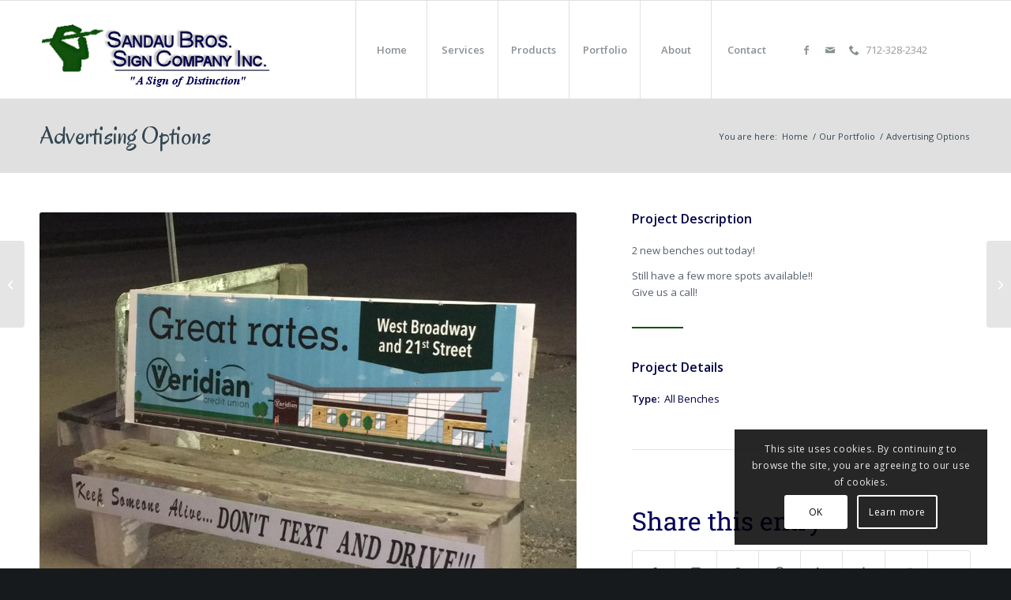

--- FILE ---
content_type: text/html; charset=UTF-8
request_url: https://sandaubrossigncompany.com/portfolio-item/advertising-options/
body_size: 23903
content:
<!DOCTYPE html>
<html lang="en-US" prefix="og: https://ogp.me/ns#" class="html_stretched responsive av-preloader-disabled  html_header_top html_logo_left html_main_nav_header html_menu_right html_custom html_header_sticky html_header_shrinking html_mobile_menu_tablet html_header_searchicon_disabled html_content_align_center html_header_unstick_top html_header_stretch_disabled html_av-submenu-hidden html_av-submenu-display-click html_av-overlay-side html_av-overlay-side-classic html_av-submenu-clone html_entry_id_2715 av-cookies-consent-show-message-bar av-cookies-cookie-consent-enabled av-cookies-can-opt-out av-cookies-user-silent-accept avia-cookie-check-browser-settings av-no-preview av-default-lightbox html_text_menu_active av-mobile-menu-switch-default">
<head>
<meta charset="UTF-8" />
<meta name="robots" content="index, follow" />


<!-- mobile setting -->
<meta name="viewport" content="width=device-width, initial-scale=1">

<!-- Scripts/CSS and wp_head hook -->
	<style>img:is([sizes="auto" i], [sizes^="auto," i]) { contain-intrinsic-size: 3000px 1500px }</style>
	
				<script type='text/javascript'>

				function avia_cookie_check_sessionStorage()
				{
					//	FF throws error when all cookies blocked !!
					var sessionBlocked = false;
					try
					{
						var test = sessionStorage.getItem( 'aviaCookieRefused' ) != null;
					}
					catch(e)
					{
						sessionBlocked = true;
					}

					var aviaCookieRefused = ! sessionBlocked ? sessionStorage.getItem( 'aviaCookieRefused' ) : null;

					var html = document.getElementsByTagName('html')[0];

					/**
					 * Set a class to avoid calls to sessionStorage
					 */
					if( sessionBlocked || aviaCookieRefused )
					{
						if( html.className.indexOf('av-cookies-session-refused') < 0 )
						{
							html.className += ' av-cookies-session-refused';
						}
					}

					if( sessionBlocked || aviaCookieRefused || document.cookie.match(/aviaCookieConsent/) )
					{
						if( html.className.indexOf('av-cookies-user-silent-accept') >= 0 )
						{
							 html.className = html.className.replace(/\bav-cookies-user-silent-accept\b/g, '');
						}
					}
				}

				avia_cookie_check_sessionStorage();

			</script>
			
<!-- Search Engine Optimization by Rank Math - https://rankmath.com/ -->
<title>Advertising Options - Sandau Bros, Council Bluffs</title>
<meta name="description" content="Bus Benches are a great way to Advertise your Business. Call Sandau Bros. Sign Company in Council Bluffs to get your business on one of our many bus benches."/>
<meta name="robots" content="follow, index, max-snippet:-1, max-video-preview:-1, max-image-preview:large"/>
<link rel="canonical" href="https://sandaubrossigncompany.com/portfolio-item/advertising-options/" />
<meta property="og:locale" content="en_US" />
<meta property="og:type" content="article" />
<meta property="og:title" content="Advertising Options - Sandau Bros, Council Bluffs" />
<meta property="og:description" content="Bus Benches are a great way to Advertise your Business. Call Sandau Bros. Sign Company in Council Bluffs to get your business on one of our many bus benches." />
<meta property="og:url" content="https://sandaubrossigncompany.com/portfolio-item/advertising-options/" />
<meta property="og:site_name" content="Sandau Bros. Sign Company" />
<meta property="article:publisher" content="https://www.facebook.com/sandaubros" />
<meta property="og:updated_time" content="2022-01-01T11:36:21-06:00" />
<meta property="og:image" content="https://sandaubrossigncompany.com/wp-content/uploads/2016/09/14117769_572029562999704_4151717668040346259_n.jpg" />
<meta property="og:image:secure_url" content="https://sandaubrossigncompany.com/wp-content/uploads/2016/09/14117769_572029562999704_4151717668040346259_n.jpg" />
<meta property="og:image:width" content="960" />
<meta property="og:image:height" content="720" />
<meta property="og:image:alt" content="Bus Bench Advertising" />
<meta property="og:image:type" content="image/jpeg" />
<meta name="twitter:card" content="summary_large_image" />
<meta name="twitter:title" content="Advertising Options - Sandau Bros, Council Bluffs" />
<meta name="twitter:description" content="Bus Benches are a great way to Advertise your Business. Call Sandau Bros. Sign Company in Council Bluffs to get your business on one of our many bus benches." />
<meta name="twitter:image" content="https://sandaubrossigncompany.com/wp-content/uploads/2016/09/14117769_572029562999704_4151717668040346259_n.jpg" />
<!-- /Rank Math WordPress SEO plugin -->

<link rel="alternate" type="application/rss+xml" title="Sandau Bros. Sign Company &raquo; Feed" href="https://sandaubrossigncompany.com/feed/" />
<link rel="alternate" type="application/rss+xml" title="Sandau Bros. Sign Company &raquo; Comments Feed" href="https://sandaubrossigncompany.com/comments/feed/" />

<!-- google webfont font replacement -->

			<script type='text/javascript'>

				(function() {

					/*	check if webfonts are disabled by user setting via cookie - or user must opt in.	*/
					var html = document.getElementsByTagName('html')[0];
					var cookie_check = html.className.indexOf('av-cookies-needs-opt-in') >= 0 || html.className.indexOf('av-cookies-can-opt-out') >= 0;
					var allow_continue = true;
					var silent_accept_cookie = html.className.indexOf('av-cookies-user-silent-accept') >= 0;

					if( cookie_check && ! silent_accept_cookie )
					{
						if( ! document.cookie.match(/aviaCookieConsent/) || html.className.indexOf('av-cookies-session-refused') >= 0 )
						{
							allow_continue = false;
						}
						else
						{
							if( ! document.cookie.match(/aviaPrivacyRefuseCookiesHideBar/) )
							{
								allow_continue = false;
							}
							else if( ! document.cookie.match(/aviaPrivacyEssentialCookiesEnabled/) )
							{
								allow_continue = false;
							}
							else if( document.cookie.match(/aviaPrivacyGoogleWebfontsDisabled/) )
							{
								allow_continue = false;
							}
						}
					}

					if( allow_continue )
					{
						var f = document.createElement('link');

						f.type 	= 'text/css';
						f.rel 	= 'stylesheet';
						f.href 	= 'https://fonts.googleapis.com/css?family=Oregano%7COpen+Sans:400,600%7CBad+Script%7CDroid+Sans&display=auto';
						f.id 	= 'avia-google-webfont';

						document.getElementsByTagName('head')[0].appendChild(f);
					}
				})();

			</script>
			<link rel='stylesheet' id='wp-block-library-css' href='https://sandaubrossigncompany.com/wp-includes/css/dist/block-library/style.min.css?ver=0f0d53808f341ea72541efd21d9911e7' type='text/css' media='all' />
<link rel='stylesheet' id='enfold-custom-block-css-css' href='https://sandaubrossigncompany.com/wp-content/themes/enfold/wp-blocks/src/textblock/style.css?ver=7.1.1' type='text/css' media='all' />
<style id='global-styles-inline-css' type='text/css'>
:root{--wp--preset--aspect-ratio--square: 1;--wp--preset--aspect-ratio--4-3: 4/3;--wp--preset--aspect-ratio--3-4: 3/4;--wp--preset--aspect-ratio--3-2: 3/2;--wp--preset--aspect-ratio--2-3: 2/3;--wp--preset--aspect-ratio--16-9: 16/9;--wp--preset--aspect-ratio--9-16: 9/16;--wp--preset--color--black: #000000;--wp--preset--color--cyan-bluish-gray: #abb8c3;--wp--preset--color--white: #ffffff;--wp--preset--color--pale-pink: #f78da7;--wp--preset--color--vivid-red: #cf2e2e;--wp--preset--color--luminous-vivid-orange: #ff6900;--wp--preset--color--luminous-vivid-amber: #fcb900;--wp--preset--color--light-green-cyan: #7bdcb5;--wp--preset--color--vivid-green-cyan: #00d084;--wp--preset--color--pale-cyan-blue: #8ed1fc;--wp--preset--color--vivid-cyan-blue: #0693e3;--wp--preset--color--vivid-purple: #9b51e0;--wp--preset--color--metallic-red: #b02b2c;--wp--preset--color--maximum-yellow-red: #edae44;--wp--preset--color--yellow-sun: #eeee22;--wp--preset--color--palm-leaf: #83a846;--wp--preset--color--aero: #7bb0e7;--wp--preset--color--old-lavender: #745f7e;--wp--preset--color--steel-teal: #5f8789;--wp--preset--color--raspberry-pink: #d65799;--wp--preset--color--medium-turquoise: #4ecac2;--wp--preset--gradient--vivid-cyan-blue-to-vivid-purple: linear-gradient(135deg,rgba(6,147,227,1) 0%,rgb(155,81,224) 100%);--wp--preset--gradient--light-green-cyan-to-vivid-green-cyan: linear-gradient(135deg,rgb(122,220,180) 0%,rgb(0,208,130) 100%);--wp--preset--gradient--luminous-vivid-amber-to-luminous-vivid-orange: linear-gradient(135deg,rgba(252,185,0,1) 0%,rgba(255,105,0,1) 100%);--wp--preset--gradient--luminous-vivid-orange-to-vivid-red: linear-gradient(135deg,rgba(255,105,0,1) 0%,rgb(207,46,46) 100%);--wp--preset--gradient--very-light-gray-to-cyan-bluish-gray: linear-gradient(135deg,rgb(238,238,238) 0%,rgb(169,184,195) 100%);--wp--preset--gradient--cool-to-warm-spectrum: linear-gradient(135deg,rgb(74,234,220) 0%,rgb(151,120,209) 20%,rgb(207,42,186) 40%,rgb(238,44,130) 60%,rgb(251,105,98) 80%,rgb(254,248,76) 100%);--wp--preset--gradient--blush-light-purple: linear-gradient(135deg,rgb(255,206,236) 0%,rgb(152,150,240) 100%);--wp--preset--gradient--blush-bordeaux: linear-gradient(135deg,rgb(254,205,165) 0%,rgb(254,45,45) 50%,rgb(107,0,62) 100%);--wp--preset--gradient--luminous-dusk: linear-gradient(135deg,rgb(255,203,112) 0%,rgb(199,81,192) 50%,rgb(65,88,208) 100%);--wp--preset--gradient--pale-ocean: linear-gradient(135deg,rgb(255,245,203) 0%,rgb(182,227,212) 50%,rgb(51,167,181) 100%);--wp--preset--gradient--electric-grass: linear-gradient(135deg,rgb(202,248,128) 0%,rgb(113,206,126) 100%);--wp--preset--gradient--midnight: linear-gradient(135deg,rgb(2,3,129) 0%,rgb(40,116,252) 100%);--wp--preset--font-size--small: 1rem;--wp--preset--font-size--medium: 1.125rem;--wp--preset--font-size--large: 1.75rem;--wp--preset--font-size--x-large: clamp(1.75rem, 3vw, 2.25rem);--wp--preset--spacing--20: 0.44rem;--wp--preset--spacing--30: 0.67rem;--wp--preset--spacing--40: 1rem;--wp--preset--spacing--50: 1.5rem;--wp--preset--spacing--60: 2.25rem;--wp--preset--spacing--70: 3.38rem;--wp--preset--spacing--80: 5.06rem;--wp--preset--shadow--natural: 6px 6px 9px rgba(0, 0, 0, 0.2);--wp--preset--shadow--deep: 12px 12px 50px rgba(0, 0, 0, 0.4);--wp--preset--shadow--sharp: 6px 6px 0px rgba(0, 0, 0, 0.2);--wp--preset--shadow--outlined: 6px 6px 0px -3px rgba(255, 255, 255, 1), 6px 6px rgba(0, 0, 0, 1);--wp--preset--shadow--crisp: 6px 6px 0px rgba(0, 0, 0, 1);}:root { --wp--style--global--content-size: 800px;--wp--style--global--wide-size: 1130px; }:where(body) { margin: 0; }.wp-site-blocks > .alignleft { float: left; margin-right: 2em; }.wp-site-blocks > .alignright { float: right; margin-left: 2em; }.wp-site-blocks > .aligncenter { justify-content: center; margin-left: auto; margin-right: auto; }:where(.is-layout-flex){gap: 0.5em;}:where(.is-layout-grid){gap: 0.5em;}.is-layout-flow > .alignleft{float: left;margin-inline-start: 0;margin-inline-end: 2em;}.is-layout-flow > .alignright{float: right;margin-inline-start: 2em;margin-inline-end: 0;}.is-layout-flow > .aligncenter{margin-left: auto !important;margin-right: auto !important;}.is-layout-constrained > .alignleft{float: left;margin-inline-start: 0;margin-inline-end: 2em;}.is-layout-constrained > .alignright{float: right;margin-inline-start: 2em;margin-inline-end: 0;}.is-layout-constrained > .aligncenter{margin-left: auto !important;margin-right: auto !important;}.is-layout-constrained > :where(:not(.alignleft):not(.alignright):not(.alignfull)){max-width: var(--wp--style--global--content-size);margin-left: auto !important;margin-right: auto !important;}.is-layout-constrained > .alignwide{max-width: var(--wp--style--global--wide-size);}body .is-layout-flex{display: flex;}.is-layout-flex{flex-wrap: wrap;align-items: center;}.is-layout-flex > :is(*, div){margin: 0;}body .is-layout-grid{display: grid;}.is-layout-grid > :is(*, div){margin: 0;}body{padding-top: 0px;padding-right: 0px;padding-bottom: 0px;padding-left: 0px;}a:where(:not(.wp-element-button)){text-decoration: underline;}:root :where(.wp-element-button, .wp-block-button__link){background-color: #32373c;border-width: 0;color: #fff;font-family: inherit;font-size: inherit;line-height: inherit;padding: calc(0.667em + 2px) calc(1.333em + 2px);text-decoration: none;}.has-black-color{color: var(--wp--preset--color--black) !important;}.has-cyan-bluish-gray-color{color: var(--wp--preset--color--cyan-bluish-gray) !important;}.has-white-color{color: var(--wp--preset--color--white) !important;}.has-pale-pink-color{color: var(--wp--preset--color--pale-pink) !important;}.has-vivid-red-color{color: var(--wp--preset--color--vivid-red) !important;}.has-luminous-vivid-orange-color{color: var(--wp--preset--color--luminous-vivid-orange) !important;}.has-luminous-vivid-amber-color{color: var(--wp--preset--color--luminous-vivid-amber) !important;}.has-light-green-cyan-color{color: var(--wp--preset--color--light-green-cyan) !important;}.has-vivid-green-cyan-color{color: var(--wp--preset--color--vivid-green-cyan) !important;}.has-pale-cyan-blue-color{color: var(--wp--preset--color--pale-cyan-blue) !important;}.has-vivid-cyan-blue-color{color: var(--wp--preset--color--vivid-cyan-blue) !important;}.has-vivid-purple-color{color: var(--wp--preset--color--vivid-purple) !important;}.has-metallic-red-color{color: var(--wp--preset--color--metallic-red) !important;}.has-maximum-yellow-red-color{color: var(--wp--preset--color--maximum-yellow-red) !important;}.has-yellow-sun-color{color: var(--wp--preset--color--yellow-sun) !important;}.has-palm-leaf-color{color: var(--wp--preset--color--palm-leaf) !important;}.has-aero-color{color: var(--wp--preset--color--aero) !important;}.has-old-lavender-color{color: var(--wp--preset--color--old-lavender) !important;}.has-steel-teal-color{color: var(--wp--preset--color--steel-teal) !important;}.has-raspberry-pink-color{color: var(--wp--preset--color--raspberry-pink) !important;}.has-medium-turquoise-color{color: var(--wp--preset--color--medium-turquoise) !important;}.has-black-background-color{background-color: var(--wp--preset--color--black) !important;}.has-cyan-bluish-gray-background-color{background-color: var(--wp--preset--color--cyan-bluish-gray) !important;}.has-white-background-color{background-color: var(--wp--preset--color--white) !important;}.has-pale-pink-background-color{background-color: var(--wp--preset--color--pale-pink) !important;}.has-vivid-red-background-color{background-color: var(--wp--preset--color--vivid-red) !important;}.has-luminous-vivid-orange-background-color{background-color: var(--wp--preset--color--luminous-vivid-orange) !important;}.has-luminous-vivid-amber-background-color{background-color: var(--wp--preset--color--luminous-vivid-amber) !important;}.has-light-green-cyan-background-color{background-color: var(--wp--preset--color--light-green-cyan) !important;}.has-vivid-green-cyan-background-color{background-color: var(--wp--preset--color--vivid-green-cyan) !important;}.has-pale-cyan-blue-background-color{background-color: var(--wp--preset--color--pale-cyan-blue) !important;}.has-vivid-cyan-blue-background-color{background-color: var(--wp--preset--color--vivid-cyan-blue) !important;}.has-vivid-purple-background-color{background-color: var(--wp--preset--color--vivid-purple) !important;}.has-metallic-red-background-color{background-color: var(--wp--preset--color--metallic-red) !important;}.has-maximum-yellow-red-background-color{background-color: var(--wp--preset--color--maximum-yellow-red) !important;}.has-yellow-sun-background-color{background-color: var(--wp--preset--color--yellow-sun) !important;}.has-palm-leaf-background-color{background-color: var(--wp--preset--color--palm-leaf) !important;}.has-aero-background-color{background-color: var(--wp--preset--color--aero) !important;}.has-old-lavender-background-color{background-color: var(--wp--preset--color--old-lavender) !important;}.has-steel-teal-background-color{background-color: var(--wp--preset--color--steel-teal) !important;}.has-raspberry-pink-background-color{background-color: var(--wp--preset--color--raspberry-pink) !important;}.has-medium-turquoise-background-color{background-color: var(--wp--preset--color--medium-turquoise) !important;}.has-black-border-color{border-color: var(--wp--preset--color--black) !important;}.has-cyan-bluish-gray-border-color{border-color: var(--wp--preset--color--cyan-bluish-gray) !important;}.has-white-border-color{border-color: var(--wp--preset--color--white) !important;}.has-pale-pink-border-color{border-color: var(--wp--preset--color--pale-pink) !important;}.has-vivid-red-border-color{border-color: var(--wp--preset--color--vivid-red) !important;}.has-luminous-vivid-orange-border-color{border-color: var(--wp--preset--color--luminous-vivid-orange) !important;}.has-luminous-vivid-amber-border-color{border-color: var(--wp--preset--color--luminous-vivid-amber) !important;}.has-light-green-cyan-border-color{border-color: var(--wp--preset--color--light-green-cyan) !important;}.has-vivid-green-cyan-border-color{border-color: var(--wp--preset--color--vivid-green-cyan) !important;}.has-pale-cyan-blue-border-color{border-color: var(--wp--preset--color--pale-cyan-blue) !important;}.has-vivid-cyan-blue-border-color{border-color: var(--wp--preset--color--vivid-cyan-blue) !important;}.has-vivid-purple-border-color{border-color: var(--wp--preset--color--vivid-purple) !important;}.has-metallic-red-border-color{border-color: var(--wp--preset--color--metallic-red) !important;}.has-maximum-yellow-red-border-color{border-color: var(--wp--preset--color--maximum-yellow-red) !important;}.has-yellow-sun-border-color{border-color: var(--wp--preset--color--yellow-sun) !important;}.has-palm-leaf-border-color{border-color: var(--wp--preset--color--palm-leaf) !important;}.has-aero-border-color{border-color: var(--wp--preset--color--aero) !important;}.has-old-lavender-border-color{border-color: var(--wp--preset--color--old-lavender) !important;}.has-steel-teal-border-color{border-color: var(--wp--preset--color--steel-teal) !important;}.has-raspberry-pink-border-color{border-color: var(--wp--preset--color--raspberry-pink) !important;}.has-medium-turquoise-border-color{border-color: var(--wp--preset--color--medium-turquoise) !important;}.has-vivid-cyan-blue-to-vivid-purple-gradient-background{background: var(--wp--preset--gradient--vivid-cyan-blue-to-vivid-purple) !important;}.has-light-green-cyan-to-vivid-green-cyan-gradient-background{background: var(--wp--preset--gradient--light-green-cyan-to-vivid-green-cyan) !important;}.has-luminous-vivid-amber-to-luminous-vivid-orange-gradient-background{background: var(--wp--preset--gradient--luminous-vivid-amber-to-luminous-vivid-orange) !important;}.has-luminous-vivid-orange-to-vivid-red-gradient-background{background: var(--wp--preset--gradient--luminous-vivid-orange-to-vivid-red) !important;}.has-very-light-gray-to-cyan-bluish-gray-gradient-background{background: var(--wp--preset--gradient--very-light-gray-to-cyan-bluish-gray) !important;}.has-cool-to-warm-spectrum-gradient-background{background: var(--wp--preset--gradient--cool-to-warm-spectrum) !important;}.has-blush-light-purple-gradient-background{background: var(--wp--preset--gradient--blush-light-purple) !important;}.has-blush-bordeaux-gradient-background{background: var(--wp--preset--gradient--blush-bordeaux) !important;}.has-luminous-dusk-gradient-background{background: var(--wp--preset--gradient--luminous-dusk) !important;}.has-pale-ocean-gradient-background{background: var(--wp--preset--gradient--pale-ocean) !important;}.has-electric-grass-gradient-background{background: var(--wp--preset--gradient--electric-grass) !important;}.has-midnight-gradient-background{background: var(--wp--preset--gradient--midnight) !important;}.has-small-font-size{font-size: var(--wp--preset--font-size--small) !important;}.has-medium-font-size{font-size: var(--wp--preset--font-size--medium) !important;}.has-large-font-size{font-size: var(--wp--preset--font-size--large) !important;}.has-x-large-font-size{font-size: var(--wp--preset--font-size--x-large) !important;}
:where(.wp-block-post-template.is-layout-flex){gap: 1.25em;}:where(.wp-block-post-template.is-layout-grid){gap: 1.25em;}
:where(.wp-block-columns.is-layout-flex){gap: 2em;}:where(.wp-block-columns.is-layout-grid){gap: 2em;}
:root :where(.wp-block-pullquote){font-size: 1.5em;line-height: 1.6;}
</style>
<link rel='stylesheet' id='mediaelement-css' href='https://sandaubrossigncompany.com/wp-includes/js/mediaelement/mediaelementplayer-legacy.min.css?ver=4.2.17' type='text/css' media='all' />
<link rel='stylesheet' id='wp-mediaelement-css' href='https://sandaubrossigncompany.com/wp-includes/js/mediaelement/wp-mediaelement.min.css?ver=0f0d53808f341ea72541efd21d9911e7' type='text/css' media='all' />
<style id='akismet-widget-style-inline-css' type='text/css'>

			.a-stats {
				--akismet-color-mid-green: #357b49;
				--akismet-color-white: #fff;
				--akismet-color-light-grey: #f6f7f7;

				max-width: 350px;
				width: auto;
			}

			.a-stats * {
				all: unset;
				box-sizing: border-box;
			}

			.a-stats strong {
				font-weight: 600;
			}

			.a-stats a.a-stats__link,
			.a-stats a.a-stats__link:visited,
			.a-stats a.a-stats__link:active {
				background: var(--akismet-color-mid-green);
				border: none;
				box-shadow: none;
				border-radius: 8px;
				color: var(--akismet-color-white);
				cursor: pointer;
				display: block;
				font-family: -apple-system, BlinkMacSystemFont, 'Segoe UI', 'Roboto', 'Oxygen-Sans', 'Ubuntu', 'Cantarell', 'Helvetica Neue', sans-serif;
				font-weight: 500;
				padding: 12px;
				text-align: center;
				text-decoration: none;
				transition: all 0.2s ease;
			}

			/* Extra specificity to deal with TwentyTwentyOne focus style */
			.widget .a-stats a.a-stats__link:focus {
				background: var(--akismet-color-mid-green);
				color: var(--akismet-color-white);
				text-decoration: none;
			}

			.a-stats a.a-stats__link:hover {
				filter: brightness(110%);
				box-shadow: 0 4px 12px rgba(0, 0, 0, 0.06), 0 0 2px rgba(0, 0, 0, 0.16);
			}

			.a-stats .count {
				color: var(--akismet-color-white);
				display: block;
				font-size: 1.5em;
				line-height: 1.4;
				padding: 0 13px;
				white-space: nowrap;
			}
		
</style>
<link rel='stylesheet' id='avia-merged-styles-css' href='https://sandaubrossigncompany.com/wp-content/uploads/dynamic_avia/avia-merged-styles-92c572f1b36faa63b3c484c18979e8ce---687688ef1a6b2.css' type='text/css' media='all' />
<link rel='stylesheet' id='avia-single-post-2715-css' href='https://sandaubrossigncompany.com/wp-content/uploads/dynamic_avia/avia_posts_css/post-2715.css?ver=ver-1752604414' type='text/css' media='all' />
<script type="text/javascript" src="https://sandaubrossigncompany.com/wp-includes/js/jquery/jquery.min.js?ver=3.7.1" id="jquery-core-js"></script>
<script type="text/javascript" src="https://sandaubrossigncompany.com/wp-content/uploads/dynamic_avia/avia-head-scripts-4ad1d19a6db8638947c949d57ff6e5a0---687688ef20b3d.js" id="avia-head-scripts-js"></script>
<link rel="https://api.w.org/" href="https://sandaubrossigncompany.com/wp-json/" /><link rel="alternate" title="JSON" type="application/json" href="https://sandaubrossigncompany.com/wp-json/wp/v2/portfolio/2715" /><link rel="EditURI" type="application/rsd+xml" title="RSD" href="https://sandaubrossigncompany.com/xmlrpc.php?rsd" />

<link rel='shortlink' href='https://sandaubrossigncompany.com/?p=2715' />
<link rel="alternate" title="oEmbed (JSON)" type="application/json+oembed" href="https://sandaubrossigncompany.com/wp-json/oembed/1.0/embed?url=https%3A%2F%2Fsandaubrossigncompany.com%2Fportfolio-item%2Fadvertising-options%2F" />
<link rel="alternate" title="oEmbed (XML)" type="text/xml+oembed" href="https://sandaubrossigncompany.com/wp-json/oembed/1.0/embed?url=https%3A%2F%2Fsandaubrossigncompany.com%2Fportfolio-item%2Fadvertising-options%2F&#038;format=xml" />

<link rel="icon" href="https://sandaubrossigncompany.com/wp-content/uploads/2019/05/favicon.ico" type="image/x-icon">
<!--[if lt IE 9]><script src="https://sandaubrossigncompany.com/wp-content/themes/enfold/js/html5shiv.js"></script><![endif]--><link rel="profile" href="https://gmpg.org/xfn/11" />
<link rel="alternate" type="application/rss+xml" title="Sandau Bros. Sign Company RSS2 Feed" href="https://sandaubrossigncompany.com/feed/" />
<link rel="pingback" href="https://sandaubrossigncompany.com/xmlrpc.php" />

<style type='text/css' media='screen'>
 #top #header_main > .container, #top #header_main > .container .main_menu  .av-main-nav > li > a, #top #header_main #menu-item-shop .cart_dropdown_link{ height:124px; line-height: 124px; }
 .html_top_nav_header .av-logo-container{ height:124px;  }
 .html_header_top.html_header_sticky #top #wrap_all #main{ padding-top:124px; } 
</style>

<!-- To speed up the rendering and to display the site as fast as possible to the user we include some styles and scripts for above the fold content inline -->
<script type="text/javascript">'use strict';var avia_is_mobile=!1;if(/Android|webOS|iPhone|iPad|iPod|BlackBerry|IEMobile|Opera Mini/i.test(navigator.userAgent)&&'ontouchstart' in document.documentElement){avia_is_mobile=!0;document.documentElement.className+=' avia_mobile '}
else{document.documentElement.className+=' avia_desktop '};document.documentElement.className+=' js_active ';(function(){var e=['-webkit-','-moz-','-ms-',''],n='',o=!1,a=!1;for(var t in e){if(e[t]+'transform' in document.documentElement.style){o=!0;n=e[t]+'transform'};if(e[t]+'perspective' in document.documentElement.style){a=!0}};if(o){document.documentElement.className+=' avia_transform '};if(a){document.documentElement.className+=' avia_transform3d '};if(typeof document.getElementsByClassName=='function'&&typeof document.documentElement.getBoundingClientRect=='function'&&avia_is_mobile==!1){if(n&&window.innerHeight>0){setTimeout(function(){var e=0,o={},a=0,t=document.getElementsByClassName('av-parallax'),i=window.pageYOffset||document.documentElement.scrollTop;for(e=0;e<t.length;e++){t[e].style.top='0px';o=t[e].getBoundingClientRect();a=Math.ceil((window.innerHeight+i-o.top)*0.3);t[e].style[n]='translate(0px, '+a+'px)';t[e].style.top='auto';t[e].className+=' enabled-parallax '}},50)}}})();</script><!-- Global site tag (gtag.js) - Google Analytics G4 Tag -->
<!-- Google tag (gtag.js) -->
<script async src="https://www.googletagmanager.com/gtag/js?id=G-89W0NRPPJT"></script>
<script>
  window.dataLayer = window.dataLayer || [];
  function gtag(){dataLayer.push(arguments);}
  gtag('js', new Date());

  gtag('config', 'G-89W0NRPPJT');
</script>
<style type="text/css">
		@font-face {font-family: 'entypo-fontello-enfold'; font-weight: normal; font-style: normal; font-display: auto;
		src: url('https://sandaubrossigncompany.com/wp-content/themes/enfold/config-templatebuilder/avia-template-builder/assets/fonts/entypo-fontello-enfold/entypo-fontello-enfold.woff2') format('woff2'),
		url('https://sandaubrossigncompany.com/wp-content/themes/enfold/config-templatebuilder/avia-template-builder/assets/fonts/entypo-fontello-enfold/entypo-fontello-enfold.woff') format('woff'),
		url('https://sandaubrossigncompany.com/wp-content/themes/enfold/config-templatebuilder/avia-template-builder/assets/fonts/entypo-fontello-enfold/entypo-fontello-enfold.ttf') format('truetype'),
		url('https://sandaubrossigncompany.com/wp-content/themes/enfold/config-templatebuilder/avia-template-builder/assets/fonts/entypo-fontello-enfold/entypo-fontello-enfold.svg#entypo-fontello-enfold') format('svg'),
		url('https://sandaubrossigncompany.com/wp-content/themes/enfold/config-templatebuilder/avia-template-builder/assets/fonts/entypo-fontello-enfold/entypo-fontello-enfold.eot'),
		url('https://sandaubrossigncompany.com/wp-content/themes/enfold/config-templatebuilder/avia-template-builder/assets/fonts/entypo-fontello-enfold/entypo-fontello-enfold.eot?#iefix') format('embedded-opentype');
		}

		#top .avia-font-entypo-fontello-enfold, body .avia-font-entypo-fontello-enfold, html body [data-av_iconfont='entypo-fontello-enfold']:before{ font-family: 'entypo-fontello-enfold'; }
		
		@font-face {font-family: 'entypo-fontello'; font-weight: normal; font-style: normal; font-display: auto;
		src: url('https://sandaubrossigncompany.com/wp-content/themes/enfold/config-templatebuilder/avia-template-builder/assets/fonts/entypo-fontello/entypo-fontello.woff2') format('woff2'),
		url('https://sandaubrossigncompany.com/wp-content/themes/enfold/config-templatebuilder/avia-template-builder/assets/fonts/entypo-fontello/entypo-fontello.woff') format('woff'),
		url('https://sandaubrossigncompany.com/wp-content/themes/enfold/config-templatebuilder/avia-template-builder/assets/fonts/entypo-fontello/entypo-fontello.ttf') format('truetype'),
		url('https://sandaubrossigncompany.com/wp-content/themes/enfold/config-templatebuilder/avia-template-builder/assets/fonts/entypo-fontello/entypo-fontello.svg#entypo-fontello') format('svg'),
		url('https://sandaubrossigncompany.com/wp-content/themes/enfold/config-templatebuilder/avia-template-builder/assets/fonts/entypo-fontello/entypo-fontello.eot'),
		url('https://sandaubrossigncompany.com/wp-content/themes/enfold/config-templatebuilder/avia-template-builder/assets/fonts/entypo-fontello/entypo-fontello.eot?#iefix') format('embedded-opentype');
		}

		#top .avia-font-entypo-fontello, body .avia-font-entypo-fontello, html body [data-av_iconfont='entypo-fontello']:before{ font-family: 'entypo-fontello'; }
		</style>

<!--
Debugging Info for Theme support: 

Theme: Enfold
Version: 7.1.1
Installed: enfold
AviaFramework Version: 5.6
AviaBuilder Version: 6.0
aviaElementManager Version: 1.0.1
- - - - - - - - - - -
ChildTheme: Enfold Child
ChildTheme Version: 
ChildTheme Installed: enfold

- - - - - - - - - - -
ML:128-PU:119-PLA:8
WP:6.8.2
Compress: CSS:all theme files - JS:all theme files
Updates: enabled - token has changed and not verified
PLAu:7
-->
</head>

<body id="top" class="wp-singular portfolio-template-default single single-portfolio postid-2715 wp-theme-enfold wp-child-theme-enfold-child stretched sidebar_shadow rtl_columns av-curtain-numeric oregano open_sans  post-type-portfolio portfolio_entries-benches avia-responsive-images-support" itemscope="itemscope" itemtype="https://schema.org/WebPage" >

	
	<div id='wrap_all'>

	
<header id='header' class='all_colors header_color light_bg_color  av_header_top av_logo_left av_main_nav_header av_menu_right av_custom av_header_sticky av_header_shrinking av_header_stretch_disabled av_mobile_menu_tablet av_header_searchicon_disabled av_header_unstick_top av_seperator_big_border av_bottom_nav_disabled ' aria-label="Header" data-av_shrink_factor='30' role="banner" itemscope="itemscope" itemtype="https://schema.org/WPHeader" >

		<div  id='header_main' class='container_wrap container_wrap_logo'>

        <div class='container av-logo-container'><div class='inner-container'><span class='logo avia-standard-logo'><a href='https://sandaubrossigncompany.com/' class='' aria-label='Sandau Bros. Sign Company Inc.' title='Sandau Bros. Sign Company Inc.'><img src="https://sandaubrossigncompany.com/wp-content/uploads/2019/05/logo.png" height="100" width="300" alt='Sandau Bros. Sign Company' title='Sandau Bros. Sign Company Inc.' /></a></span><nav class='main_menu' data-selectname='Select a page'  role="navigation" itemscope="itemscope" itemtype="https://schema.org/SiteNavigationElement" ><div class="avia-menu av-main-nav-wrap av_menu_icon_beside"><ul role="menu" class="menu av-main-nav" id="avia-menu"><li role="menuitem" id="menu-item-2741" class="menu-item menu-item-type-post_type menu-item-object-page menu-item-home menu-item-top-level menu-item-top-level-1"><a href="https://sandaubrossigncompany.com/" itemprop="url" tabindex="0"><span class="avia-bullet"></span><span class="avia-menu-text">Home</span><span class="avia-menu-fx"><span class="avia-arrow-wrap"><span class="avia-arrow"></span></span></span></a></li>
<li role="menuitem" id="menu-item-2289" class="menu-item menu-item-type-post_type menu-item-object-page menu-item-top-level menu-item-top-level-2"><a href="https://sandaubrossigncompany.com/services-sandau-bros-council-bluffs/" itemprop="url" tabindex="0"><span class="avia-bullet"></span><span class="avia-menu-text">Services</span><span class="avia-menu-fx"><span class="avia-arrow-wrap"><span class="avia-arrow"></span></span></span></a></li>
<li role="menuitem" id="menu-item-2290" class="menu-item menu-item-type-post_type menu-item-object-page menu-item-top-level menu-item-top-level-3"><a href="https://sandaubrossigncompany.com/products-sandau-bros-sign-company/" itemprop="url" tabindex="0"><span class="avia-bullet"></span><span class="avia-menu-text">Products</span><span class="avia-menu-fx"><span class="avia-arrow-wrap"><span class="avia-arrow"></span></span></span></a></li>
<li role="menuitem" id="menu-item-1743" class="menu-item menu-item-type-post_type menu-item-object-page menu-item-has-children menu-item-top-level menu-item-top-level-4"><a href="https://sandaubrossigncompany.com/portfolio/" itemprop="url" tabindex="0"><span class="avia-bullet"></span><span class="avia-menu-text">Portfolio</span><span class="avia-menu-fx"><span class="avia-arrow-wrap"><span class="avia-arrow"></span></span></span></a>


<ul class="sub-menu">
	<li role="menuitem" id="menu-item-3297" class="menu-item menu-item-type-post_type menu-item-object-page"><a href="https://sandaubrossigncompany.com/portfolio/" itemprop="url" tabindex="0"><span class="avia-bullet"></span><span class="avia-menu-text">Overview</span></a></li>
	<li role="menuitem" id="menu-item-2259" class="menu-item menu-item-type-post_type menu-item-object-page"><a href="https://sandaubrossigncompany.com/portfolio/sign-portfolio/" itemprop="url" tabindex="0"><span class="avia-bullet"></span><span class="avia-menu-text">Signs</span></a></li>
	<li role="menuitem" id="menu-item-2268" class="menu-item menu-item-type-post_type menu-item-object-page"><a href="https://sandaubrossigncompany.com/portfolio/billboard-portfolio/" itemprop="url" tabindex="0"><span class="avia-bullet"></span><span class="avia-menu-text">Billboards</span></a></li>
	<li role="menuitem" id="menu-item-2262" class="menu-item menu-item-type-post_type menu-item-object-page"><a href="https://sandaubrossigncompany.com/portfolio/lettering-portfolio/" itemprop="url" tabindex="0"><span class="avia-bullet"></span><span class="avia-menu-text">Lettering</span></a></li>
	<li role="menuitem" id="menu-item-3318" class="menu-item menu-item-type-post_type menu-item-object-page"><a href="https://sandaubrossigncompany.com/portfolio/fleet-graphics-portfolio/" itemprop="url" tabindex="0"><span class="avia-bullet"></span><span class="avia-menu-text">Fleet Graphics</span></a></li>
	<li role="menuitem" id="menu-item-2265" class="menu-item menu-item-type-post_type menu-item-object-page"><a href="https://sandaubrossigncompany.com/portfolio/banner-portfolio/" itemprop="url" tabindex="0"><span class="avia-bullet"></span><span class="avia-menu-text">Banners</span></a></li>
	<li role="menuitem" id="menu-item-2271" class="menu-item menu-item-type-post_type menu-item-object-page"><a href="https://sandaubrossigncompany.com/portfolio/bench-advertising-portfolio/" itemprop="url" tabindex="0"><span class="avia-bullet"></span><span class="avia-menu-text">Benches</span></a></li>
	<li role="menuitem" id="menu-item-2274" class="menu-item menu-item-type-post_type menu-item-object-page"><a href="https://sandaubrossigncompany.com/portfolio/lighting-portfolio/" itemprop="url" tabindex="0"><span class="avia-bullet"></span><span class="avia-menu-text">Lighting</span></a></li>
	<li role="menuitem" id="menu-item-2704" class="menu-item menu-item-type-post_type menu-item-object-page"><a href="https://sandaubrossigncompany.com/portfolio/wraps-portfolio/" itemprop="url" tabindex="0"><span class="avia-bullet"></span><span class="avia-menu-text">Wraps &#8211; Vehicles &#038; Trailers</span></a></li>
</ul>
</li>
<li role="menuitem" id="menu-item-1759" class="menu-item menu-item-type-post_type menu-item-object-page menu-item-top-level menu-item-top-level-5"><a href="https://sandaubrossigncompany.com/about-us-sandau-sign-council-bluffs/" itemprop="url" tabindex="0"><span class="avia-bullet"></span><span class="avia-menu-text">About</span><span class="avia-menu-fx"><span class="avia-arrow-wrap"><span class="avia-arrow"></span></span></span></a></li>
<li role="menuitem" id="menu-item-2073" class="menu-item menu-item-type-post_type menu-item-object-page menu-item-top-level menu-item-top-level-6"><a href="https://sandaubrossigncompany.com/contact-us-sandau-bros-council-bluffs/" itemprop="url" tabindex="0"><span class="avia-bullet"></span><span class="avia-menu-text">Contact</span><span class="avia-menu-fx"><span class="avia-arrow-wrap"><span class="avia-arrow"></span></span></span></a></li>
<li class="av-burger-menu-main menu-item-avia-special " role="menuitem">
	        			<a href="#" aria-label="Menu" aria-hidden="false">
							<span class="av-hamburger av-hamburger--spin av-js-hamburger">
								<span class="av-hamburger-box">
						          <span class="av-hamburger-inner"></span>
						          <strong>Menu</strong>
								</span>
							</span>
							<span class="avia_hidden_link_text">Menu</span>
						</a>
	        		   </li></ul></div><ul class='noLightbox social_bookmarks icon_count_3'><li class='social_bookmarks_facebook av-social-link-facebook social_icon_1 avia_social_svg_icon avia-svg-icon avia-font-svg_entypo-fontello'><a  target="_blank" aria-label="Link to Facebook" href='https://www.facebook.com/sandaubros' data-av_svg_icon='facebook' data-av_iconset='svg_entypo-fontello' title='Link to Facebook'><svg version="1.1" xmlns="http://www.w3.org/2000/svg" width="16" height="32" viewBox="0 0 16 32" preserveAspectRatio="xMidYMid meet" aria-labelledby='av-svg-title-1' aria-describedby='av-svg-desc-1' role="graphics-symbol">
<title id='av-svg-title-1'>Link to Facebook</title>
<desc id='av-svg-desc-1'>Link to Facebook</desc>
<path d="M16 6.592h-4.544q-0.448 0-0.8 0.48t-0.352 1.184v3.264h5.696v4.736h-5.696v14.144h-5.44v-14.144h-4.864v-4.736h4.864v-2.752q0-3.008 1.888-5.088t4.704-2.080h4.544v4.992z"></path>
</svg><span class='avia_hidden_link_text'>Link to Facebook</span></a></li><li class='social_bookmarks_mail av-social-link-mail social_icon_2 avia_social_svg_icon avia-svg-icon avia-font-svg_entypo-fontello'><a  aria-label="Link to Mail" href='mailto:rog@sandausigncompany.com' data-av_svg_icon='mail' data-av_iconset='svg_entypo-fontello' title='Link to Mail'><svg version="1.1" xmlns="http://www.w3.org/2000/svg" width="29" height="32" viewBox="0 0 29 32" preserveAspectRatio="xMidYMid meet" aria-labelledby='av-svg-title-2' aria-describedby='av-svg-desc-2' role="graphics-symbol">
<title id='av-svg-title-2'>Link to Mail</title>
<desc id='av-svg-desc-2'>Link to Mail</desc>
<path d="M0.96 8.448q-1.024-0.576-0.896-1.28 0.064-0.448 0.832-0.448h27.072q1.216 0 0.64 1.024-0.256 0.448-0.768 0.704-0.448 0.192-6.144 3.264t-5.824 3.136q-0.512 0.32-1.472 0.32-0.896 0-1.472-0.32-0.128-0.064-5.824-3.136t-6.144-3.264zM28.16 11.648q0.64-0.32 0.64 0.32v11.776q0 0.512-0.544 1.024t-1.056 0.512h-25.6q-0.512 0-1.056-0.512t-0.544-1.024v-11.776q0-0.64 0.64-0.32l12.288 6.4q0.576 0.32 1.472 0.32t1.472-0.32z"></path>
</svg><span class='avia_hidden_link_text'>Link to Mail</span></a></li><li class='social_bookmarks_callphone av-social-link-callphone social_icon_3 avia_social_svg_icon avia-svg-icon avia-font-svg_entypo-fontello'><a  aria-label="Link to Callphone" href='tel:+1-712-328-2342' data-av_svg_icon='callphone' data-av_iconset='svg_my-fontello' title='Link to Callphone'><svg version="1.1" xmlns="http://www.w3.org/2000/svg" width="32" height="32" viewBox="0 0 32 32" preserveAspectRatio="xMidYMid meet" aria-labelledby='av-svg-title-3' aria-describedby='av-svg-desc-3' role="graphics-symbol">
<title id='av-svg-title-3'>Link to Callphone</title>
<desc id='av-svg-desc-3'>Link to Callphone</desc>
<path d="M22 20c-2 2-2 4-4 4s-4-2-6-4-4-4-4-6 2-2 4-4-4-8-6-8-6 6-6 6c0 4 4.109 12.109 8 16s12 8 16 8c0 0 6-4 6-6s-6-8-8-6z"></path>
</svg><span class='avia_hidden_link_text'>Link to Callphone</span></a></li></ul></nav><div id="custom_html-3" class="widget_text widget clearfix widget_custom_html"><div class="textwidget custom-html-widget"><a style="color:#999999;" href="tel:+1-712-328-2342">712-328-2342</a></div></div></div> </div> 
		<!-- end container_wrap-->
		</div>
<div class="header_bg"></div>
<!-- end header -->
</header>

	<div id='main' class='all_colors' data-scroll-offset='124'>

	<div class='stretch_full container_wrap alternate_color light_bg_color title_container'><div class='container'><h1 class='main-title entry-title '><a href='https://sandaubrossigncompany.com/portfolio-item/advertising-options/' rel='bookmark' title='Permanent Link: Advertising Options'  itemprop="headline" >Advertising Options</a></h1><div class="breadcrumb breadcrumbs avia-breadcrumbs"><div class="breadcrumb-trail" ><span class="trail-before"><span class="breadcrumb-title">You are here:</span></span> <span  itemscope="itemscope" itemtype="https://schema.org/BreadcrumbList" ><span  itemscope="itemscope" itemtype="https://schema.org/ListItem" itemprop="itemListElement" ><a itemprop="url" href="https://sandaubrossigncompany.com" title="Sandau Bros. Sign Company" rel="home" class="trail-begin"><span itemprop="name">Home</span></a><span itemprop="position" class="hidden">1</span></span></span> <span class="sep">/</span> <span  itemscope="itemscope" itemtype="https://schema.org/BreadcrumbList" ><span  itemscope="itemscope" itemtype="https://schema.org/ListItem" itemprop="itemListElement" ><a itemprop="url" href="https://sandaubrossigncompany.com/portfolio/" title="Our Portfolio"><span itemprop="name">Our Portfolio</span></a><span itemprop="position" class="hidden">2</span></span></span> <span class="sep">/</span> <span class="trail-end">Advertising Options</span></div></div></div></div><div   class='main_color container_wrap_first container_wrap fullsize'  ><div class='container av-section-cont-open' ><main  role="main" itemprop="mainContentOfPage"  class='template-page content  av-content-full alpha units'><div class='post-entry post-entry-type-page post-entry-2715'><div class='entry-content-wrapper clearfix'><div  class='flex_column av-jifmk-c5a7f4d2b7798263dba954e34c8409c6 av_three_fifth  avia-builder-el-0  el_before_av_two_fifth  avia-builder-el-first  first flex_column_div av-zero-column-padding  '     ><div  class='avia-slideshow av-jvnxv2kn-3210dedbf1c32b2aca7d97b1c20823e6 avia-slideshow-gallery av_slideshow avia-slide-slider  avia-builder-el-1  avia-builder-el-no-sibling  av-slideshow-ui av-control-minimal av-control-minimal-dark av-slideshow-autoplay av-loop-endless av-loop-manual-endless av-default-height-applied avia-slideshow-1' data-slideshow-options="{&quot;animation&quot;:&quot;slide&quot;,&quot;autoplay&quot;:true,&quot;loop_autoplay&quot;:&quot;endless&quot;,&quot;interval&quot;:5,&quot;loop_manual&quot;:&quot;manual-endless&quot;,&quot;autoplay_stopper&quot;:false,&quot;noNavigation&quot;:false,&quot;bg_slider&quot;:false,&quot;keep_padding&quot;:false,&quot;hoverpause&quot;:false,&quot;show_slide_delay&quot;:0}"  itemprop="image" itemscope="itemscope" itemtype="https://schema.org/ImageObject" ><ul class='avia-slideshow-inner ' style='padding-bottom: 75.029585798817%;'><li  class='avia-slideshow-slide av-jvnxv2kn-3210dedbf1c32b2aca7d97b1c20823e6__0  slide-1 slide-odd'><a href="https://sandaubrossigncompany.com/wp-content/uploads/2016/09/14117769_572029562999704_4151717668040346259_n-720x540.jpg" data-srcset="https://sandaubrossigncompany.com/wp-content/uploads/2016/09/14117769_572029562999704_4151717668040346259_n-720x540.jpg 720w, https://sandaubrossigncompany.com/wp-content/uploads/2016/09/14117769_572029562999704_4151717668040346259_n-768x576.jpg 768w, https://sandaubrossigncompany.com/wp-content/uploads/2016/09/14117769_572029562999704_4151717668040346259_n.jpg 960w" data-sizes="(max-width: 720px) 100vw, 720px"  data-rel='slideshow-1' class='avia-slide-wrap '   ><img decoding="async" fetchpriority="high" class="wp-image-2716 avia-img-lazy-loading-not-2716"  src="https://sandaubrossigncompany.com/wp-content/uploads/2016/09/14117769_572029562999704_4151717668040346259_n.jpg" width="845" height="634" title='Advertising Bus Benches' alt='Bus Bench Advertising'  itemprop="thumbnailUrl" srcset="https://sandaubrossigncompany.com/wp-content/uploads/2016/09/14117769_572029562999704_4151717668040346259_n.jpg 960w, https://sandaubrossigncompany.com/wp-content/uploads/2016/09/14117769_572029562999704_4151717668040346259_n-768x576.jpg 768w, https://sandaubrossigncompany.com/wp-content/uploads/2016/09/14117769_572029562999704_4151717668040346259_n-720x540.jpg 720w" sizes="(max-width: 845px) 100vw, 845px" /></a></li><li  class='avia-slideshow-slide av-jvnxv2kn-3210dedbf1c32b2aca7d97b1c20823e6__1  slide-2 slide-even'><a href="https://sandaubrossigncompany.com/wp-content/uploads/2016/09/14184439_572029559666371_8790108223958629554_n-720x393.jpg" data-srcset="https://sandaubrossigncompany.com/wp-content/uploads/2016/09/14184439_572029559666371_8790108223958629554_n-720x393.jpg 720w, https://sandaubrossigncompany.com/wp-content/uploads/2016/09/14184439_572029559666371_8790108223958629554_n-768x419.jpg 768w, https://sandaubrossigncompany.com/wp-content/uploads/2016/09/14184439_572029559666371_8790108223958629554_n.jpg 960w" data-sizes="(max-width: 720px) 100vw, 720px"  data-rel='slideshow-1' class='avia-slide-wrap '   ><img decoding="async" fetchpriority="high" class="wp-image-2717 avia-img-lazy-loading-not-2717"  src="https://sandaubrossigncompany.com/wp-content/uploads/2016/09/14184439_572029559666371_8790108223958629554_n.jpg" width="845" height="461" title='Bus Bench Advertising' alt='Advertising Bus Benches'  itemprop="thumbnailUrl" srcset="https://sandaubrossigncompany.com/wp-content/uploads/2016/09/14184439_572029559666371_8790108223958629554_n.jpg 960w, https://sandaubrossigncompany.com/wp-content/uploads/2016/09/14184439_572029559666371_8790108223958629554_n-768x419.jpg 768w, https://sandaubrossigncompany.com/wp-content/uploads/2016/09/14184439_572029559666371_8790108223958629554_n-720x393.jpg 720w" sizes="(max-width: 845px) 100vw, 845px" /></a></li></ul><div class='avia-slideshow-arrows avia-slideshow-controls' ><a href='#prev' class='prev-slide  avia-svg-icon avia-font-svg_entypo-fontello' data-av_svg_icon='left-open-big' data-av_iconset='svg_entypo-fontello' tabindex='-1' title="Previous"><svg version="1.1" xmlns="http://www.w3.org/2000/svg" width="15" height="32" viewBox="0 0 15 32" preserveAspectRatio="xMidYMid meet" aria-labelledby='av-svg-title-4' aria-describedby='av-svg-desc-4' role="graphics-symbol" aria-hidden="true">
<title id='av-svg-title-4'>Previous</title>
<desc id='av-svg-desc-4'>Previous</desc>
<path d="M14.464 27.84q0.832 0.832 0 1.536-0.832 0.832-1.536 0l-12.544-12.608q-0.768-0.768 0-1.6l12.544-12.608q0.704-0.832 1.536 0 0.832 0.704 0 1.536l-11.456 11.904z"></path>
</svg><span class='avia_hidden_link_text'>Previous</span></a><a href='#next' class='next-slide  avia-svg-icon avia-font-svg_entypo-fontello' data-av_svg_icon='right-open-big' data-av_iconset='svg_entypo-fontello' tabindex='-1' title="Next"><svg version="1.1" xmlns="http://www.w3.org/2000/svg" width="15" height="32" viewBox="0 0 15 32" preserveAspectRatio="xMidYMid meet" aria-labelledby='av-svg-title-5' aria-describedby='av-svg-desc-5' role="graphics-symbol" aria-hidden="true">
<title id='av-svg-title-5'>Next</title>
<desc id='av-svg-desc-5'>Next</desc>
<path d="M0.416 27.84l11.456-11.84-11.456-11.904q-0.832-0.832 0-1.536 0.832-0.832 1.536 0l12.544 12.608q0.768 0.832 0 1.6l-12.544 12.608q-0.704 0.832-1.536 0-0.832-0.704 0-1.536z"></path>
</svg><span class='avia_hidden_link_text'>Next</span></a></div><div class='avia-slideshow-dots avia-slideshow-controls'><a href='#1' class='goto-slide active' >1</a><a href='#2' class='goto-slide ' >2</a></div></div></div>
<div  class='flex_column av-4prlkc-7989ebf7d1fe34467d4c656385fa35a7 av_two_fifth  avia-builder-el-2  el_after_av_three_fifth  el_before_av_hr  flex_column_div av-zero-column-padding  '     ><div  class='av-special-heading av-9s1gdn-9d25a3f36c1712dde854198d21d34e63 av-special-heading-h4 blockquote modern-quote  avia-builder-el-3  el_before_av_textblock  avia-builder-el-first '><h4 class='av-special-heading-tag '  itemprop="headline"  >Project Description</h4><div class="special-heading-border"><div class="special-heading-inner-border"></div></div></div>
<section  class='av_textblock_section av-5zlre3-c66ab0bf6a4f1722411e988634b13aa4 '   itemscope="itemscope" itemtype="https://schema.org/CreativeWork" ><div class='avia_textblock'  itemprop="text" ><p>2 new benches out today!</p>
<p>Still have a few more spots available!!<br />
Give us a call!</p>
</div></section>
<div  class='hr av-jvnxpdnw-40898d7b7b293cfdf2aaa3c42fec6713 hr-custom  avia-builder-el-5  el_after_av_textblock  el_before_av_heading  hr-left hr-icon-no'><span class='hr-inner inner-border-av-border-fat'><span class="hr-inner-style"></span></span></div>
<div  class='av-special-heading av-7tlg2z-05f0402c6fece786a61be091961e048e av-special-heading-h4 blockquote modern-quote  avia-builder-el-6  el_after_av_hr  el_before_av_textblock '><h4 class='av-special-heading-tag '  itemprop="headline"  >Project Details</h4><div class="special-heading-border"><div class="special-heading-inner-border"></div></div></div>
<section  class='av_textblock_section av-jvo2883l-cd3852761b2e1162abb161648fec98d7 '   itemscope="itemscope" itemtype="https://schema.org/CreativeWork" ><div class='avia_textblock'  itemprop="text" ><p><strong>Type:</strong>   <a href="https://sandaubrossigncompany.com/portfolio_entries/benches/" rel="tag">All Benches</a></p>
</div></section>
<div  class='hr av-68soyz-4213d71bc54eb5eedadc5b6567274bfc hr-default  avia-builder-el-8  el_after_av_textblock  el_before_av_social_share '><span class='hr-inner '><span class="hr-inner-style"></span></span></div>
<div  class='av-social-sharing-box av-3pry0b-3d659db66d305c6edf3e86adc2abce37 av-social-sharing-box-default  avia-builder-el-9  el_after_av_hr  avia-builder-el-last  av-social-sharing-box-fullwidth'><div class="av-share-box"><h5 class='av-share-link-description av-no-toc '>Share this entry</h5><ul class="av-share-box-list noLightbox"><li class='av-share-link av-social-link-facebook avia_social_svg_icon avia-svg-icon avia-font-svg_entypo-fontello' ><a target="_blank" aria-label="Share on Facebook" href='https://www.facebook.com/sharer.php?u=https://sandaubrossigncompany.com/portfolio-item/advertising-options/&#038;t=Advertising%20Options' data-av_svg_icon='facebook' data-av_iconset='svg_entypo-fontello' title='' data-avia-related-tooltip='Share on Facebook'><svg version="1.1" xmlns="http://www.w3.org/2000/svg" width="16" height="32" viewBox="0 0 16 32" preserveAspectRatio="xMidYMid meet" aria-labelledby='av-svg-title-6' aria-describedby='av-svg-desc-6' role="graphics-symbol">
<title id='av-svg-title-6'>Facebook</title>
<desc id='av-svg-desc-6'>Facebook</desc>
<path d="M16 6.592h-4.544q-0.448 0-0.8 0.48t-0.352 1.184v3.264h5.696v4.736h-5.696v14.144h-5.44v-14.144h-4.864v-4.736h4.864v-2.752q0-3.008 1.888-5.088t4.704-2.080h4.544v4.992z"></path>
</svg><span class='avia_hidden_link_text'>Share on Facebook</span></a></li><li class='av-share-link av-social-link-square-x-twitter avia_social_svg_icon avia-svg-icon avia-font-svg_entypo-fontello' ><a target="_blank" aria-label="Share on X" href='https://twitter.com/share?text=Advertising%20Options&#038;url=https://sandaubrossigncompany.com/?p=2715' data-av_svg_icon='square-x-twitter' data-av_iconset='svg_entypo-fontello' title='' data-avia-related-tooltip='Share on X'><svg version="1.1" xmlns="http://www.w3.org/2000/svg" width="28" height="32" viewBox="0 0 28 32" preserveAspectRatio="xMidYMid meet" aria-labelledby='av-svg-title-7' aria-describedby='av-svg-desc-7' role="graphics-symbol">
<title id='av-svg-title-7'>Square-x-twitter</title>
<desc id='av-svg-desc-7'>Square-x-twitter</desc>
<path d="M4 1.984c-2.208 0-4 1.824-4 4v20c0 2.208 1.792 4.032 4 4.032h20c2.208 0 4-1.824 4-4.032v-20c0-2.176-1.792-4-4-4h-20zM22.56 7.264l-6.464 7.392 7.616 10.080h-5.984l-4.672-6.112-5.344 6.112h-2.976l6.944-7.904-7.328-9.568h6.144l4.224 5.568 4.896-5.568h2.944zM20.192 22.976l-10.592-14.048h-1.792l10.752 14.048h1.632z"></path>
</svg><span class='avia_hidden_link_text'>Share on X</span></a></li><li class='av-share-link av-social-link-whatsapp avia_social_svg_icon avia-svg-icon avia-font-svg_entypo-fontello' ><a target="_blank" aria-label="Share on WhatsApp" href='https://api.whatsapp.com/send?text=https://sandaubrossigncompany.com/portfolio-item/advertising-options/' data-av_svg_icon='whatsapp' data-av_iconset='svg_entypo-fontello' title='' data-avia-related-tooltip='Share on WhatsApp'><svg version="1.1" xmlns="http://www.w3.org/2000/svg" width="27" height="32" viewBox="0 0 27 32" preserveAspectRatio="xMidYMid meet" aria-labelledby='av-svg-title-8' aria-describedby='av-svg-desc-8' role="graphics-symbol">
<title id='av-svg-title-8'>Whatsapp</title>
<desc id='av-svg-desc-8'>Whatsapp</desc>
<path d="M17.6 17.376q0.224 0 1.728 0.8t1.6 0.96q0.032 0.064 0.032 0.256 0 0.576-0.288 1.344-0.288 0.704-1.28 1.184t-1.824 0.48q-1.024 0-3.392-1.12-1.76-0.8-3.040-2.112t-2.624-3.296q-1.312-1.92-1.28-3.456v-0.16q0.064-1.6 1.312-2.816 0.448-0.384 0.928-0.384 0.128 0 0.32 0.032t0.352 0.032q0.352 0 0.48 0.096t0.256 0.512q0.16 0.352 0.608 1.568t0.448 1.312q0 0.384-0.608 1.056t-0.64 0.832q0 0.096 0.096 0.256 0.608 1.312 1.824 2.432 0.992 0.96 2.688 1.824 0.224 0.128 0.416 0.128 0.256 0 0.96-0.864t0.928-0.896zM13.952 26.848q2.272 0 4.352-0.896t3.584-2.368 2.4-3.584 0.896-4.352-0.896-4.352-2.4-3.584-3.584-2.4-4.352-0.896-4.32 0.896-3.584 2.4-2.4 3.584-0.896 4.352q0 3.616 2.144 6.56l-1.408 4.16 4.32-1.376q2.816 1.856 6.144 1.856zM13.952 2.176q2.752 0 5.248 1.088t4.288 2.848 2.88 4.32 1.056 5.216-1.056 5.216-2.88 4.288-4.288 2.88-5.248 1.088q-3.456 0-6.496-1.696l-7.456 2.4 2.432-7.232q-1.92-3.168-1.92-6.944 0-2.752 1.056-5.216t2.88-4.32 4.288-2.848 5.216-1.088z"></path>
</svg><span class='avia_hidden_link_text'>Share on WhatsApp</span></a></li><li class='av-share-link av-social-link-pinterest avia_social_svg_icon avia-svg-icon avia-font-svg_entypo-fontello' ><a target="_blank" aria-label="Share on Pinterest" href='https://pinterest.com/pin/create/button/?url=https%3A%2F%2Fsandaubrossigncompany.com%2Fportfolio-item%2Fadvertising-options%2F&#038;description=Advertising%20Options&#038;media=https%3A%2F%2Fsandaubrossigncompany.com%2Fwp-content%2Fuploads%2F2016%2F09%2F14117769_572029562999704_4151717668040346259_n.jpg' data-av_svg_icon='pinterest' data-av_iconset='svg_entypo-fontello' title='' data-avia-related-tooltip='Share on Pinterest'><svg version="1.1" xmlns="http://www.w3.org/2000/svg" width="25" height="32" viewBox="0 0 25 32" preserveAspectRatio="xMidYMid meet" aria-labelledby='av-svg-title-9' aria-describedby='av-svg-desc-9' role="graphics-symbol">
<title id='av-svg-title-9'>Pinterest</title>
<desc id='av-svg-desc-9'>Pinterest</desc>
<path d="M10.24 21.12q-0.832 4.16-1.856 6.752t-3.072 4.128q-0.192-2.368-0.224-3.84t0.352-3.52 0.704-3.328 0.832-3.168 0.768-3.168q-0.768-1.664-0.608-3.712t1.536-3.392 3.168-0.64q1.28 0.512 1.408 1.888t-0.416 3.040-1.024 3.296-0.128 2.88 2.016 1.568q2.176 0.448 3.872-1.216t2.368-4.192 0.352-5.216-1.728-4.096q-1.984-2.048-4.832-2.24t-5.216 1.056-3.84 3.744-1.024 5.44q0.128 0.704 0.704 1.664t0.672 1.504-0.544 2.144q-4.672-1.088-4.48-7.36 0.128-4.416 3.36-7.488t7.456-3.584q5.248-0.576 9.28 1.824t4.608 7.008q0.832 5.632-2.112 10.144t-8.064 4.128q-0.704-0.064-1.344-0.288t-0.96-0.416-0.992-0.672-0.992-0.672z"></path>
</svg><span class='avia_hidden_link_text'>Share on Pinterest</span></a></li><li class='av-share-link av-social-link-linkedin avia_social_svg_icon avia-svg-icon avia-font-svg_entypo-fontello' ><a target="_blank" aria-label="Share on LinkedIn" href='https://linkedin.com/shareArticle?mini=true&#038;title=Advertising%20Options&#038;url=https://sandaubrossigncompany.com/portfolio-item/advertising-options/' data-av_svg_icon='linkedin' data-av_iconset='svg_entypo-fontello' title='' data-avia-related-tooltip='Share on LinkedIn'><svg version="1.1" xmlns="http://www.w3.org/2000/svg" width="29" height="32" viewBox="0 0 29 32" preserveAspectRatio="xMidYMid meet" aria-labelledby='av-svg-title-10' aria-describedby='av-svg-desc-10' role="graphics-symbol">
<title id='av-svg-title-10'>Linkedin</title>
<desc id='av-svg-desc-10'>Linkedin</desc>
<path d="M6.528 4.864q0 1.28-0.928 2.176t-2.4 0.896q-1.408 0-2.304-0.896t-0.896-2.176q0-1.344 0.896-2.208t2.368-0.864 2.336 0.864 0.928 2.208zM0.192 30.144v-19.776h6.144v19.776h-6.144zM9.984 16.704q0-2.752-0.128-6.336h5.312l0.32 2.752h0.128q1.92-3.2 6.080-3.2 3.2 0 5.152 2.144t1.952 6.368v11.712h-6.144v-10.944q0-4.288-3.136-4.288-2.24 0-3.136 2.304-0.192 0.384-0.192 1.536v11.392h-6.208v-13.44z"></path>
</svg><span class='avia_hidden_link_text'>Share on LinkedIn</span></a></li><li class='av-share-link av-social-link-tumblr avia_social_svg_icon avia-svg-icon avia-font-svg_entypo-fontello' ><a target="_blank" aria-label="Share on Tumblr" href='https://www.tumblr.com/share/link?url=https%3A%2F%2Fsandaubrossigncompany.com%2Fportfolio-item%2Fadvertising-options%2F&#038;name=Advertising%20Options&#038;description=' data-av_svg_icon='tumblr' data-av_iconset='svg_entypo-fontello' title='' data-avia-related-tooltip='Share on Tumblr'><svg version="1.1" xmlns="http://www.w3.org/2000/svg" width="18" height="32" viewBox="0 0 18 32" preserveAspectRatio="xMidYMid meet" aria-labelledby='av-svg-title-11' aria-describedby='av-svg-desc-11' role="graphics-symbol">
<title id='av-svg-title-11'>Tumblr</title>
<desc id='av-svg-desc-11'>Tumblr</desc>
<path d="M17.92 29.056q-1.536 0.832-3.392 1.28-1.536 0.384-3.264 0.384-1.856 0-3.52-0.512-1.728-0.64-2.624-1.472-1.152-1.024-1.472-2.048-0.448-0.96-0.448-3.072v-10.304h-3.2v-4.16q1.728-0.576 2.944-1.6t1.984-2.56q0.768-1.664 0.96-3.712h4.16v7.424h6.912v4.608h-6.912v7.552q0 2.688 0.256 3.264 0.32 0.768 1.024 1.152 0.896 0.64 2.176 0.64 2.176 0 4.416-1.472v4.608z"></path>
</svg><span class='avia_hidden_link_text'>Share on Tumblr</span></a></li><li class='av-share-link av-social-link-reddit avia_social_svg_icon avia-svg-icon avia-font-svg_entypo-fontello' ><a target="_blank" aria-label="Share on Reddit" href='https://reddit.com/submit?url=https://sandaubrossigncompany.com/portfolio-item/advertising-options/&#038;title=Advertising%20Options' data-av_svg_icon='reddit' data-av_iconset='svg_entypo-fontello' title='' data-avia-related-tooltip='Share on Reddit'><svg version="1.1" xmlns="http://www.w3.org/2000/svg" width="39" height="32" viewBox="0 0 39 32" preserveAspectRatio="xMidYMid meet" aria-labelledby='av-svg-title-12' aria-describedby='av-svg-desc-12' role="graphics-symbol">
<title id='av-svg-title-12'>Reddit</title>
<desc id='av-svg-desc-12'>Reddit</desc>
<path d="M0 15.904q0-1.984 1.6-3.392t3.584-1.408 3.36 1.152h0.16q4.288-2.624 10.72-2.624l0.16-0.128 2.24-8.544 7.744 1.152q0 0.032 0.064 0.032 0.032 0 0-0.032 0.064-0.032 0.384-0.512t0.448-0.576q1.088-1.024 2.624-1.024 1.568 0 2.656 1.024t1.056 2.624-1.056 2.688-2.656 1.12q-1.824 0-2.784-1.248t-0.96-3.072q-0.064 0.032-3.104-0.416t-3.52-0.544h-0.096q-0.064 0.064-0.512 1.696t-0.96 3.488-0.576 2.048v0.096l0.16 0.128q2.304 0 4.736 0.64t4.16 1.856l0.096 0.064q0.032-0.032 0.064-0.032t0.064-0.032q0.8-0.576 1.152-0.8t0.928-0.416 1.376-0.192q2.176 0 3.712 1.536t1.536 3.744q0 1.504-0.832 2.752t-2.24 1.92q0 6.24-8.32 9.696-1.312 0.576-1.792 0.736-1.024 0.32-2.912 0.608t-2.976 0.288q-3.84 0-7.392-1.12-0.064-0.064-2.304-1.216-3.040-1.632-4.864-3.712t-1.856-4.992h-0.16q-1.056-0.544-1.888-1.6l-0.288-0.384q-0.48-0.864-0.608-1.472t-0.128-1.6zM1.088 16.288q0 2.112 1.824 3.584 0.16-1.888 1.536-3.712t3.232-3.232q-1.184-0.832-2.624-0.832-1.568 0-2.752 1.28t-1.216 2.912zM4.352 20.96q0 1.728 0.992 3.328t2.56 2.72 3.264 1.92 3.36 1.088q2.4 0.448 4.672 0.448 3.936 0 7.456-1.248t5.92-3.936h-0.096q0.96-1.216 1.376-2.208t0.416-2.304q0-1.728-0.832-3.296t-2.24-2.688-2.944-1.952-3.2-1.216q-2.72-0.736-5.792-0.736-2.368 0-4.832 0.576t-4.8 1.728-3.808 3.168-1.472 4.608zM10.304 18.624q0-1.184 0.736-1.92t1.888-0.704 1.984 0.704 0.8 1.92q0 1.152-0.8 1.92t-1.984 0.768-1.888-0.768-0.736-1.92zM11.456 23.872h1.408q0.8 1.44 2.56 2.176t3.552 0.768q1.856 0 3.52-0.768t2.688-2.176h1.312q-0.8 1.984-2.976 3.072t-4.544 1.088q-2.304 0-4.512-1.12t-3.008-3.040zM22.208 18.624q0-1.216 0.736-1.92t1.952-0.704q1.088 0 1.856 0.768t0.768 1.856-0.768 1.888-1.856 0.8q-1.184 0-1.92-0.768t-0.768-1.92zM30.368 3.648q0 1.12 0.8 1.92t1.92 0.8q1.152 0 1.888-0.8t0.736-1.92q0-1.088-0.768-1.856t-1.856-0.768-1.888 0.768-0.832 1.856zM30.816 12.64q1.76 1.152 3.040 2.944t1.792 3.84q1.888-1.376 1.888-3.072 0-1.856-1.12-3.2t-2.976-1.344q-1.44 0-2.624 0.832z"></path>
</svg><span class='avia_hidden_link_text'>Share on Reddit</span></a></li><li class='av-share-link av-social-link-mail avia_social_svg_icon avia-svg-icon avia-font-svg_entypo-fontello' ><a  aria-label="Share by Mail" href='mailto:?subject=Advertising%20Options&#038;body=https://sandaubrossigncompany.com/portfolio-item/advertising-options/' data-av_svg_icon='mail' data-av_iconset='svg_entypo-fontello' title='' data-avia-related-tooltip='Share by Mail'><svg version="1.1" xmlns="http://www.w3.org/2000/svg" width="29" height="32" viewBox="0 0 29 32" preserveAspectRatio="xMidYMid meet" aria-labelledby='av-svg-title-13' aria-describedby='av-svg-desc-13' role="graphics-symbol">
<title id='av-svg-title-13'>Mail</title>
<desc id='av-svg-desc-13'>Mail</desc>
<path d="M0.96 8.448q-1.024-0.576-0.896-1.28 0.064-0.448 0.832-0.448h27.072q1.216 0 0.64 1.024-0.256 0.448-0.768 0.704-0.448 0.192-6.144 3.264t-5.824 3.136q-0.512 0.32-1.472 0.32-0.896 0-1.472-0.32-0.128-0.064-5.824-3.136t-6.144-3.264zM28.16 11.648q0.64-0.32 0.64 0.32v11.776q0 0.512-0.544 1.024t-1.056 0.512h-25.6q-0.512 0-1.056-0.512t-0.544-1.024v-11.776q0-0.64 0.64-0.32l12.288 6.4q0.576 0.32 1.472 0.32t1.472-0.32z"></path>
</svg><span class='avia_hidden_link_text'>Share by Mail</span></a></li></ul></div></div></div>
<div  class='hr av-2t7yos-9d14c917bd547a8e9697c9e6bfafaaf2 hr-default  avia-builder-el-10  el_after_av_two_fifth  el_before_av_heading '><span class='hr-inner '><span class="hr-inner-style"></span></span></div>
<div  class='av-special-heading av-2ujjm3-e6b9e9659d98783a735e3ae448d1bc0a av-special-heading-h4 blockquote modern-quote  avia-builder-el-11  el_after_av_hr  el_before_av_one_full '><h4 class='av-special-heading-tag '  itemprop="headline"  >Similar Projects</h4><div class="special-heading-border"><div class="special-heading-inner-border"></div></div></div>
<div  class='flex_column av-32z9ak-0763edf34e88e52c3d68a43e4dc74a0a av_one_full  avia-builder-el-12  el_after_av_heading  avia-builder-el-last  first flex_column_div av-zero-column-padding  '     ><div  data-slideshow-options="{&quot;animation&quot;:&quot;fade&quot;,&quot;autoplay&quot;:true,&quot;loop_autoplay&quot;:&quot;endless&quot;,&quot;interval&quot;:&quot;5&quot;,&quot;loop_manual&quot;:&quot;manual-endless&quot;,&quot;autoplay_stopper&quot;:false,&quot;noNavigation&quot;:false,&quot;show_slide_delay&quot;:90}" class='avia-content-slider avia-content-slider-active avia-content-slider1 avia-content-slider-odd  avia-builder-el-13  avia-builder-el-no-sibling  av-slideshow-ui av-control-default   av-no-slider-navigation av-slideshow-autoplay av-loop-endless av-loop-manual-endless '  itemscope="itemscope" itemtype="https://schema.org/Blog" ><div class="avia-content-slider-inner"><div class="slide-entry-wrap"><article class='slide-entry flex_column  post-entry post-entry-2715 slide-entry-overview slide-loop-1 slide-parity-odd  av_one_fifth first real-thumbnail posttype-portfolio post-format-standard'  itemscope="itemscope" itemtype="https://schema.org/CreativeWork" ><a href='https://sandaubrossigncompany.com/portfolio-item/advertising-options/' data-rel='slide-1' class='slide-image' title='Advertising Options'><img decoding="async" fetchpriority="high" width="247" height="185" src="https://sandaubrossigncompany.com/wp-content/uploads/2016/09/14117769_572029562999704_4151717668040346259_n.jpg" class="wp-image-2716 avia-img-lazy-loading-not-2716 attachment-portfolio_small size-portfolio_small wp-post-image" alt="Bus Bench Advertising" srcset="https://sandaubrossigncompany.com/wp-content/uploads/2016/09/14117769_572029562999704_4151717668040346259_n.jpg 960w, https://sandaubrossigncompany.com/wp-content/uploads/2016/09/14117769_572029562999704_4151717668040346259_n-768x576.jpg 768w, https://sandaubrossigncompany.com/wp-content/uploads/2016/09/14117769_572029562999704_4151717668040346259_n-720x540.jpg 720w" sizes="(max-width: 247px) 100vw, 247px" /></a><div class="slide-content"><header class="entry-content-header" aria-label="Slide: Advertising Options"></header></div><footer class="entry-footer"></footer><span class='hidden'>
				<span class='av-structured-data'  itemprop="image" itemscope="itemscope" itemtype="https://schema.org/ImageObject" >
						<span itemprop='url'>https://sandaubrossigncompany.com/wp-content/uploads/2016/09/14117769_572029562999704_4151717668040346259_n.jpg</span>
						<span itemprop='height'>720</span>
						<span itemprop='width'>960</span>
				</span>
				<span class='av-structured-data'  itemprop="publisher" itemtype="https://schema.org/Organization" itemscope="itemscope" >
						<span itemprop='name'>Trisha</span>
						<span itemprop='logo' itemscope itemtype='https://schema.org/ImageObject'>
							<span itemprop='url'>https://sandaubrossigncompany.com/wp-content/uploads/2019/05/logo.png</span>
						</span>
				</span><span class='av-structured-data'  itemprop="author" itemscope="itemscope" itemtype="https://schema.org/Person" ><span itemprop='name'>Trisha</span></span><span class='av-structured-data'  itemprop="datePublished" datetime="2016-09-15T14:53:50-05:00" >2016-09-15 14:53:50</span><span class='av-structured-data'  itemprop="dateModified" itemtype="https://schema.org/dateModified" >2022-01-01 11:36:21</span><span class='av-structured-data'  itemprop="mainEntityOfPage" itemtype="https://schema.org/mainEntityOfPage" ><span itemprop='name'>Advertising Options</span></span></span></article><article class='slide-entry flex_column  post-entry post-entry-2652 slide-entry-overview slide-loop-2 slide-parity-even  av_one_fifth  real-thumbnail posttype-portfolio post-format-standard'  itemscope="itemscope" itemtype="https://schema.org/CreativeWork" ><a href='https://sandaubrossigncompany.com/portfolio-item/blues-bench/' data-rel='slide-1' class='slide-image' title='Blue&#8217;s Bench'><img decoding="async" fetchpriority="high" width="260" height="166" src="https://sandaubrossigncompany.com/wp-content/uploads/2016/03/bluesguns.jpg" class="wp-image-2653 avia-img-lazy-loading-not-2653 attachment-portfolio_small size-portfolio_small wp-post-image" alt="Bus Bench Advertising" /></a><div class="slide-content"><header class="entry-content-header" aria-label="Slide: Blue&#039;s Bench"></header></div><footer class="entry-footer"></footer><span class='hidden'>
				<span class='av-structured-data'  itemprop="image" itemscope="itemscope" itemtype="https://schema.org/ImageObject" >
						<span itemprop='url'>https://sandaubrossigncompany.com/wp-content/uploads/2016/03/bluesguns.jpg</span>
						<span itemprop='height'>448</span>
						<span itemprop='width'>700</span>
				</span>
				<span class='av-structured-data'  itemprop="publisher" itemtype="https://schema.org/Organization" itemscope="itemscope" >
						<span itemprop='name'>Trisha</span>
						<span itemprop='logo' itemscope itemtype='https://schema.org/ImageObject'>
							<span itemprop='url'>https://sandaubrossigncompany.com/wp-content/uploads/2019/05/logo.png</span>
						</span>
				</span><span class='av-structured-data'  itemprop="author" itemscope="itemscope" itemtype="https://schema.org/Person" ><span itemprop='name'>Trisha</span></span><span class='av-structured-data'  itemprop="datePublished" datetime="2016-09-15T14:53:50-05:00" >2016-03-25 15:05:25</span><span class='av-structured-data'  itemprop="dateModified" itemtype="https://schema.org/dateModified" >2022-01-01 11:30:47</span><span class='av-structured-data'  itemprop="mainEntityOfPage" itemtype="https://schema.org/mainEntityOfPage" ><span itemprop='name'>Blue&#8217;s Bench</span></span></span></article><article class='slide-entry flex_column  post-entry post-entry-2649 slide-entry-overview slide-loop-3 slide-parity-odd  av_one_fifth  real-thumbnail posttype-portfolio post-format-standard'  itemscope="itemscope" itemtype="https://schema.org/CreativeWork" ><a href='https://sandaubrossigncompany.com/portfolio-item/clear-cut-lawn-bench/' data-rel='slide-1' class='slide-image' title='Clear Cut Lawn Bench'><img decoding="async" fetchpriority="high" width="260" height="132" src="https://sandaubrossigncompany.com/wp-content/uploads/2016/03/clearcutlawn1.jpg" class="wp-image-2650 avia-img-lazy-loading-not-2650 attachment-portfolio_small size-portfolio_small wp-post-image" alt="Bench Advertising" srcset="https://sandaubrossigncompany.com/wp-content/uploads/2016/03/clearcutlawn1.jpg 801w, https://sandaubrossigncompany.com/wp-content/uploads/2016/03/clearcutlawn1-768x391.jpg 768w, https://sandaubrossigncompany.com/wp-content/uploads/2016/03/clearcutlawn1-720x367.jpg 720w" sizes="(max-width: 260px) 100vw, 260px" /></a><div class="slide-content"><header class="entry-content-header" aria-label="Slide: Clear Cut Lawn Bench"></header></div><footer class="entry-footer"></footer><span class='hidden'>
				<span class='av-structured-data'  itemprop="image" itemscope="itemscope" itemtype="https://schema.org/ImageObject" >
						<span itemprop='url'>https://sandaubrossigncompany.com/wp-content/uploads/2016/03/clearcutlawn1.jpg</span>
						<span itemprop='height'>408</span>
						<span itemprop='width'>801</span>
				</span>
				<span class='av-structured-data'  itemprop="publisher" itemtype="https://schema.org/Organization" itemscope="itemscope" >
						<span itemprop='name'>Trisha</span>
						<span itemprop='logo' itemscope itemtype='https://schema.org/ImageObject'>
							<span itemprop='url'>https://sandaubrossigncompany.com/wp-content/uploads/2019/05/logo.png</span>
						</span>
				</span><span class='av-structured-data'  itemprop="author" itemscope="itemscope" itemtype="https://schema.org/Person" ><span itemprop='name'>Trisha</span></span><span class='av-structured-data'  itemprop="datePublished" datetime="2016-09-15T14:53:50-05:00" >2016-03-25 15:03:08</span><span class='av-structured-data'  itemprop="dateModified" itemtype="https://schema.org/dateModified" >2022-01-01 11:30:33</span><span class='av-structured-data'  itemprop="mainEntityOfPage" itemtype="https://schema.org/mainEntityOfPage" ><span itemprop='name'>Clear Cut Lawn Bench</span></span></span></article><article class='slide-entry flex_column  post-entry post-entry-2637 slide-entry-overview slide-loop-4 slide-parity-even  av_one_fifth  real-thumbnail posttype-portfolio post-format-standard'  itemscope="itemscope" itemtype="https://schema.org/CreativeWork" ><a href='https://sandaubrossigncompany.com/portfolio-item/bench-advertising/' data-rel='slide-1' class='slide-image' title='Bench Advertising'><img decoding="async" fetchpriority="high" width="260" height="108" src="https://sandaubrossigncompany.com/wp-content/uploads/2015/12/josephbusbench.jpg" class="wp-image-2638 avia-img-lazy-loading-not-2638 attachment-portfolio_small size-portfolio_small wp-post-image" alt="Bus Bench Advertising" /></a><div class="slide-content"><header class="entry-content-header" aria-label="Slide: Bench Advertising"></header></div><footer class="entry-footer"></footer><span class='hidden'>
				<span class='av-structured-data'  itemprop="image" itemscope="itemscope" itemtype="https://schema.org/ImageObject" >
						<span itemprop='url'>https://sandaubrossigncompany.com/wp-content/uploads/2015/12/josephbusbench.jpg</span>
						<span itemprop='height'>283</span>
						<span itemprop='width'>680</span>
				</span>
				<span class='av-structured-data'  itemprop="publisher" itemtype="https://schema.org/Organization" itemscope="itemscope" >
						<span itemprop='name'>Trisha</span>
						<span itemprop='logo' itemscope itemtype='https://schema.org/ImageObject'>
							<span itemprop='url'>https://sandaubrossigncompany.com/wp-content/uploads/2019/05/logo.png</span>
						</span>
				</span><span class='av-structured-data'  itemprop="author" itemscope="itemscope" itemtype="https://schema.org/Person" ><span itemprop='name'>Trisha</span></span><span class='av-structured-data'  itemprop="datePublished" datetime="2016-09-15T14:53:50-05:00" >2015-12-05 17:04:19</span><span class='av-structured-data'  itemprop="dateModified" itemtype="https://schema.org/dateModified" >2022-01-01 11:29:59</span><span class='av-structured-data'  itemprop="mainEntityOfPage" itemtype="https://schema.org/mainEntityOfPage" ><span itemprop='name'>Bench Advertising</span></span></span></article><article class='slide-entry flex_column  post-entry post-entry-2616 slide-entry-overview slide-loop-5 slide-parity-odd  av_one_fifth  real-thumbnail posttype-portfolio post-format-standard'  itemscope="itemscope" itemtype="https://schema.org/CreativeWork" ><a href='https://sandaubrossigncompany.com/portfolio-item/advertising/' data-rel='slide-1' class='slide-image' title='Advertising'><img decoding="async" fetchpriority="high" width="260" height="162" src="https://sandaubrossigncompany.com/wp-content/uploads/2015/07/palmbeachvaporbusbench.jpg" class="wp-image-2617 avia-img-lazy-loading-not-2617 attachment-portfolio_small size-portfolio_small wp-post-image" alt="Bus Bench Advertising" srcset="https://sandaubrossigncompany.com/wp-content/uploads/2015/07/palmbeachvaporbusbench.jpg 932w, https://sandaubrossigncompany.com/wp-content/uploads/2015/07/palmbeachvaporbusbench-720x447.jpg 720w" sizes="(max-width: 260px) 100vw, 260px" /></a><div class="slide-content"><header class="entry-content-header" aria-label="Slide: Advertising"></header></div><footer class="entry-footer"></footer><span class='hidden'>
				<span class='av-structured-data'  itemprop="image" itemscope="itemscope" itemtype="https://schema.org/ImageObject" >
						<span itemprop='url'>https://sandaubrossigncompany.com/wp-content/uploads/2015/07/palmbeachvaporbusbench.jpg</span>
						<span itemprop='height'>579</span>
						<span itemprop='width'>932</span>
				</span>
				<span class='av-structured-data'  itemprop="publisher" itemtype="https://schema.org/Organization" itemscope="itemscope" >
						<span itemprop='name'>Trisha</span>
						<span itemprop='logo' itemscope itemtype='https://schema.org/ImageObject'>
							<span itemprop='url'>https://sandaubrossigncompany.com/wp-content/uploads/2019/05/logo.png</span>
						</span>
				</span><span class='av-structured-data'  itemprop="author" itemscope="itemscope" itemtype="https://schema.org/Person" ><span itemprop='name'>Trisha</span></span><span class='av-structured-data'  itemprop="datePublished" datetime="2016-09-15T14:53:50-05:00" >2015-07-30 13:09:27</span><span class='av-structured-data'  itemprop="dateModified" itemtype="https://schema.org/dateModified" >2022-01-01 11:28:58</span><span class='av-structured-data'  itemprop="mainEntityOfPage" itemtype="https://schema.org/mainEntityOfPage" ><span itemprop='name'>Advertising</span></span></span></article></div><div class="slide-entry-wrap"><article class='slide-entry flex_column  post-entry post-entry-2610 slide-entry-overview slide-loop-6 slide-parity-odd  av_one_fifth first real-thumbnail posttype-portfolio post-format-standard'  itemscope="itemscope" itemtype="https://schema.org/CreativeWork" ><a href='https://sandaubrossigncompany.com/portfolio-item/ymca-bus-bench/' data-rel='slide-1' class='slide-image' title='YMCA Bus Bench'><img decoding="async" fetchpriority="high" width="260" height="166" src="https://sandaubrossigncompany.com/wp-content/uploads/2015/07/ymcacouncilbluffs.jpg" class="wp-image-2611 avia-img-lazy-loading-not-2611 attachment-portfolio_small size-portfolio_small wp-post-image" alt="YMCA Bus Bench" /></a><div class="slide-content"><header class="entry-content-header" aria-label="Slide: YMCA Bus Bench"></header></div><footer class="entry-footer"></footer><span class='hidden'>
				<span class='av-structured-data'  itemprop="image" itemscope="itemscope" itemtype="https://schema.org/ImageObject" >
						<span itemprop='url'>https://sandaubrossigncompany.com/wp-content/uploads/2015/07/ymcacouncilbluffs.jpg</span>
						<span itemprop='height'>435</span>
						<span itemprop='width'>680</span>
				</span>
				<span class='av-structured-data'  itemprop="publisher" itemtype="https://schema.org/Organization" itemscope="itemscope" >
						<span itemprop='name'>Trisha</span>
						<span itemprop='logo' itemscope itemtype='https://schema.org/ImageObject'>
							<span itemprop='url'>https://sandaubrossigncompany.com/wp-content/uploads/2019/05/logo.png</span>
						</span>
				</span><span class='av-structured-data'  itemprop="author" itemscope="itemscope" itemtype="https://schema.org/Person" ><span itemprop='name'>Trisha</span></span><span class='av-structured-data'  itemprop="datePublished" datetime="2016-09-15T14:53:50-05:00" >2015-07-30 12:54:59</span><span class='av-structured-data'  itemprop="dateModified" itemtype="https://schema.org/dateModified" >2022-01-01 11:26:16</span><span class='av-structured-data'  itemprop="mainEntityOfPage" itemtype="https://schema.org/mainEntityOfPage" ><span itemprop='name'>YMCA Bus Bench</span></span></span></article><article class='slide-entry flex_column  post-entry post-entry-2595 slide-entry-overview slide-loop-7 slide-parity-even  av_one_fifth  real-thumbnail posttype-portfolio post-format-standard'  itemscope="itemscope" itemtype="https://schema.org/CreativeWork" ><a href='https://sandaubrossigncompany.com/portfolio-item/bus-benches-available/' data-rel='slide-1' class='slide-image' title='Bus Benches Available'><img decoding="async" fetchpriority="high" width="260" height="153" src="https://sandaubrossigncompany.com/wp-content/uploads/2015/05/busbenchcollage1.jpg" class="wp-image-2596 avia-img-lazy-loading-not-2596 attachment-portfolio_small size-portfolio_small wp-post-image" alt="Bus Bench Advertising" /></a><div class="slide-content"><header class="entry-content-header" aria-label="Slide: Bus Benches Available"></header></div><footer class="entry-footer"></footer><span class='hidden'>
				<span class='av-structured-data'  itemprop="image" itemscope="itemscope" itemtype="https://schema.org/ImageObject" >
						<span itemprop='url'>https://sandaubrossigncompany.com/wp-content/uploads/2015/05/busbenchcollage1.jpg</span>
						<span itemprop='height'>400</span>
						<span itemprop='width'>680</span>
				</span>
				<span class='av-structured-data'  itemprop="publisher" itemtype="https://schema.org/Organization" itemscope="itemscope" >
						<span itemprop='name'>Trisha</span>
						<span itemprop='logo' itemscope itemtype='https://schema.org/ImageObject'>
							<span itemprop='url'>https://sandaubrossigncompany.com/wp-content/uploads/2019/05/logo.png</span>
						</span>
				</span><span class='av-structured-data'  itemprop="author" itemscope="itemscope" itemtype="https://schema.org/Person" ><span itemprop='name'>Trisha</span></span><span class='av-structured-data'  itemprop="datePublished" datetime="2016-09-15T14:53:50-05:00" >2015-05-11 15:05:14</span><span class='av-structured-data'  itemprop="dateModified" itemtype="https://schema.org/dateModified" >2022-01-01 11:25:10</span><span class='av-structured-data'  itemprop="mainEntityOfPage" itemtype="https://schema.org/mainEntityOfPage" ><span itemprop='name'>Bus Benches Available</span></span></span></article><article class='slide-entry flex_column  post-entry post-entry-2593 slide-entry-overview slide-loop-8 slide-parity-odd  av_one_fifth  real-thumbnail posttype-portfolio post-format-standard'  itemscope="itemscope" itemtype="https://schema.org/CreativeWork" ><a href='https://sandaubrossigncompany.com/portfolio-item/advertise-with-us/' data-rel='slide-1' class='slide-image' title='Advertise with Us!'><img decoding="async" fetchpriority="high" width="260" height="153" src="https://sandaubrossigncompany.com/wp-content/uploads/2015/05/advertisingbench.jpg" class="wp-image-2594 avia-img-lazy-loading-not-2594 attachment-portfolio_small size-portfolio_small wp-post-image" alt="Advertise with Sandau Bros." /></a><div class="slide-content"><header class="entry-content-header" aria-label="Slide: Advertise with Us!"></header></div><footer class="entry-footer"></footer><span class='hidden'>
				<span class='av-structured-data'  itemprop="image" itemscope="itemscope" itemtype="https://schema.org/ImageObject" >
						<span itemprop='url'>https://sandaubrossigncompany.com/wp-content/uploads/2015/05/advertisingbench.jpg</span>
						<span itemprop='height'>400</span>
						<span itemprop='width'>680</span>
				</span>
				<span class='av-structured-data'  itemprop="publisher" itemtype="https://schema.org/Organization" itemscope="itemscope" >
						<span itemprop='name'>Trisha</span>
						<span itemprop='logo' itemscope itemtype='https://schema.org/ImageObject'>
							<span itemprop='url'>https://sandaubrossigncompany.com/wp-content/uploads/2019/05/logo.png</span>
						</span>
				</span><span class='av-structured-data'  itemprop="author" itemscope="itemscope" itemtype="https://schema.org/Person" ><span itemprop='name'>Trisha</span></span><span class='av-structured-data'  itemprop="datePublished" datetime="2016-09-15T14:53:50-05:00" >2015-05-11 15:00:24</span><span class='av-structured-data'  itemprop="dateModified" itemtype="https://schema.org/dateModified" >2022-01-01 11:24:20</span><span class='av-structured-data'  itemprop="mainEntityOfPage" itemtype="https://schema.org/mainEntityOfPage" ><span itemprop='name'>Advertise with Us!</span></span></span></article><article class='slide-entry flex_column  post-entry post-entry-2591 slide-entry-overview slide-loop-9 slide-parity-even  av_one_fifth  real-thumbnail posttype-portfolio post-format-standard'  itemscope="itemscope" itemtype="https://schema.org/CreativeWork" ><a href='https://sandaubrossigncompany.com/portfolio-item/bus-bench-advertising/' data-rel='slide-1' class='slide-image' title='Bus Bench Advertising'><img decoding="async" fetchpriority="high" width="260" height="172" src="https://sandaubrossigncompany.com/wp-content/uploads/2015/05/phonebench.jpg" class="wp-image-2592 avia-img-lazy-loading-not-2592 attachment-portfolio_small size-portfolio_small wp-post-image" alt="Bus Bench Advertising" srcset="https://sandaubrossigncompany.com/wp-content/uploads/2015/05/phonebench.jpg 680w, https://sandaubrossigncompany.com/wp-content/uploads/2015/05/phonebench-300x200.jpg 300w" sizes="(max-width: 260px) 100vw, 260px" /></a><div class="slide-content"><header class="entry-content-header" aria-label="Slide: Bus Bench Advertising"></header></div><footer class="entry-footer"></footer><span class='hidden'>
				<span class='av-structured-data'  itemprop="image" itemscope="itemscope" itemtype="https://schema.org/ImageObject" >
						<span itemprop='url'>https://sandaubrossigncompany.com/wp-content/uploads/2015/05/phonebench.jpg</span>
						<span itemprop='height'>450</span>
						<span itemprop='width'>680</span>
				</span>
				<span class='av-structured-data'  itemprop="publisher" itemtype="https://schema.org/Organization" itemscope="itemscope" >
						<span itemprop='name'>Trisha</span>
						<span itemprop='logo' itemscope itemtype='https://schema.org/ImageObject'>
							<span itemprop='url'>https://sandaubrossigncompany.com/wp-content/uploads/2019/05/logo.png</span>
						</span>
				</span><span class='av-structured-data'  itemprop="author" itemscope="itemscope" itemtype="https://schema.org/Person" ><span itemprop='name'>Trisha</span></span><span class='av-structured-data'  itemprop="datePublished" datetime="2016-09-15T14:53:50-05:00" >2015-05-11 14:58:21</span><span class='av-structured-data'  itemprop="dateModified" itemtype="https://schema.org/dateModified" >2022-01-01 11:23:34</span><span class='av-structured-data'  itemprop="mainEntityOfPage" itemtype="https://schema.org/mainEntityOfPage" ><span itemprop='name'>Bus Bench Advertising</span></span></span></article><article class='slide-entry flex_column  post-entry post-entry-2546 slide-entry-overview slide-loop-10 slide-parity-odd  av_one_fifth  real-thumbnail posttype-portfolio post-format-standard'  itemscope="itemscope" itemtype="https://schema.org/CreativeWork" ><a href='https://sandaubrossigncompany.com/portfolio-item/boost-bench-advertising/' data-rel='slide-1' class='slide-image' title='Boost Bench Advertising'><img decoding="async" fetchpriority="high" width="260" height="139" src="https://sandaubrossigncompany.com/wp-content/uploads/2015/02/boostbench.jpg" class="wp-image-2547 avia-img-lazy-loading-not-2547 attachment-portfolio_small size-portfolio_small wp-post-image" alt="Bus Bench Advertising" /></a><div class="slide-content"><header class="entry-content-header" aria-label="Slide: Boost Bench Advertising"></header></div><footer class="entry-footer"></footer><span class='hidden'>
				<span class='av-structured-data'  itemprop="image" itemscope="itemscope" itemtype="https://schema.org/ImageObject" >
						<span itemprop='url'>https://sandaubrossigncompany.com/wp-content/uploads/2015/02/boostbench.jpg</span>
						<span itemprop='height'>363</span>
						<span itemprop='width'>680</span>
				</span>
				<span class='av-structured-data'  itemprop="publisher" itemtype="https://schema.org/Organization" itemscope="itemscope" >
						<span itemprop='name'>Trisha</span>
						<span itemprop='logo' itemscope itemtype='https://schema.org/ImageObject'>
							<span itemprop='url'>https://sandaubrossigncompany.com/wp-content/uploads/2019/05/logo.png</span>
						</span>
				</span><span class='av-structured-data'  itemprop="author" itemscope="itemscope" itemtype="https://schema.org/Person" ><span itemprop='name'>Trisha</span></span><span class='av-structured-data'  itemprop="datePublished" datetime="2016-09-15T14:53:50-05:00" >2015-02-16 15:43:41</span><span class='av-structured-data'  itemprop="dateModified" itemtype="https://schema.org/dateModified" >2022-01-01 11:16:43</span><span class='av-structured-data'  itemprop="mainEntityOfPage" itemtype="https://schema.org/mainEntityOfPage" ><span itemprop='name'>Boost Bench Advertising</span></span></span></article></div><div class="slide-entry-wrap"><article class='slide-entry flex_column  post-entry post-entry-2544 slide-entry-overview slide-loop-11 slide-parity-odd  av_one_fifth first real-thumbnail posttype-portfolio post-format-standard'  itemscope="itemscope" itemtype="https://schema.org/CreativeWork" ><a href='https://sandaubrossigncompany.com/portfolio-item/blues-bus-bench/' data-rel='slide-1' class='slide-image' title='Blue&#8217;s Bus Bench'><img decoding="async" fetchpriority="high" width="258" height="185" src="https://sandaubrossigncompany.com/wp-content/uploads/2015/02/bluesgunworksbench.jpg" class="wp-image-2545 avia-img-lazy-loading-not-2545 attachment-portfolio_small size-portfolio_small wp-post-image" alt="Bus Bench Advertising" /></a><div class="slide-content"><header class="entry-content-header" aria-label="Slide: Blue&#039;s Bus Bench"></header></div><footer class="entry-footer"></footer><span class='hidden'>
				<span class='av-structured-data'  itemprop="image" itemscope="itemscope" itemtype="https://schema.org/ImageObject" >
						<span itemprop='url'>https://sandaubrossigncompany.com/wp-content/uploads/2015/02/bluesgunworksbench.jpg</span>
						<span itemprop='height'>488</span>
						<span itemprop='width'>680</span>
				</span>
				<span class='av-structured-data'  itemprop="publisher" itemtype="https://schema.org/Organization" itemscope="itemscope" >
						<span itemprop='name'>Trisha</span>
						<span itemprop='logo' itemscope itemtype='https://schema.org/ImageObject'>
							<span itemprop='url'>https://sandaubrossigncompany.com/wp-content/uploads/2019/05/logo.png</span>
						</span>
				</span><span class='av-structured-data'  itemprop="author" itemscope="itemscope" itemtype="https://schema.org/Person" ><span itemprop='name'>Trisha</span></span><span class='av-structured-data'  itemprop="datePublished" datetime="2016-09-15T14:53:50-05:00" >2015-02-16 15:41:49</span><span class='av-structured-data'  itemprop="dateModified" itemtype="https://schema.org/dateModified" >2022-01-01 11:16:25</span><span class='av-structured-data'  itemprop="mainEntityOfPage" itemtype="https://schema.org/mainEntityOfPage" ><span itemprop='name'>Blue&#8217;s Bus Bench</span></span></span></article><article class='slide-entry flex_column  post-entry post-entry-2539 slide-entry-overview slide-loop-12 slide-parity-even  av_one_fifth  real-thumbnail posttype-portfolio post-format-standard'  itemscope="itemscope" itemtype="https://schema.org/CreativeWork" ><a href='https://sandaubrossigncompany.com/portfolio-item/bus-bench-2/' data-rel='slide-1' class='slide-image' title='Bus Bench'><img decoding="async" fetchpriority="high" width="260" height="177" src="https://sandaubrossigncompany.com/wp-content/uploads/2015/01/nelliebusbench.jpg" class="wp-image-2540 avia-img-lazy-loading-not-2540 attachment-portfolio_small size-portfolio_small wp-post-image" alt="Bus Bench Advertising" /></a><div class="slide-content"><header class="entry-content-header" aria-label="Slide: Bus Bench"></header></div><footer class="entry-footer"></footer><span class='hidden'>
				<span class='av-structured-data'  itemprop="image" itemscope="itemscope" itemtype="https://schema.org/ImageObject" >
						<span itemprop='url'>https://sandaubrossigncompany.com/wp-content/uploads/2015/01/nelliebusbench.jpg</span>
						<span itemprop='height'>464</span>
						<span itemprop='width'>680</span>
				</span>
				<span class='av-structured-data'  itemprop="publisher" itemtype="https://schema.org/Organization" itemscope="itemscope" >
						<span itemprop='name'>Trisha</span>
						<span itemprop='logo' itemscope itemtype='https://schema.org/ImageObject'>
							<span itemprop='url'>https://sandaubrossigncompany.com/wp-content/uploads/2019/05/logo.png</span>
						</span>
				</span><span class='av-structured-data'  itemprop="author" itemscope="itemscope" itemtype="https://schema.org/Person" ><span itemprop='name'>Trisha</span></span><span class='av-structured-data'  itemprop="datePublished" datetime="2016-09-15T14:53:50-05:00" >2015-01-13 13:48:08</span><span class='av-structured-data'  itemprop="dateModified" itemtype="https://schema.org/dateModified" >2022-01-01 11:15:50</span><span class='av-structured-data'  itemprop="mainEntityOfPage" itemtype="https://schema.org/mainEntityOfPage" ><span itemprop='name'>Bus Bench</span></span></span></article><article class='slide-entry flex_column  post-entry post-entry-2192 slide-entry-overview slide-loop-13 slide-parity-odd  post-entry-last  av_one_fifth  real-thumbnail posttype-portfolio post-format-standard'  itemscope="itemscope" itemtype="https://schema.org/CreativeWork" ><a href='https://sandaubrossigncompany.com/portfolio-item/bus-bench/' data-rel='slide-1' class='slide-image' title='Bus Benches'><img decoding="async" fetchpriority="high" width="260" height="179" src="https://sandaubrossigncompany.com/wp-content/uploads/2014/01/bench1.jpg" class="wp-image-2193 avia-img-lazy-loading-not-2193 attachment-portfolio_small size-portfolio_small wp-post-image" alt="Bus Bench" /></a><div class="slide-content"><header class="entry-content-header" aria-label="Slide: Bus Benches"></header></div><footer class="entry-footer"></footer><span class='hidden'>
				<span class='av-structured-data'  itemprop="image" itemscope="itemscope" itemtype="https://schema.org/ImageObject" >
						<span itemprop='url'>https://sandaubrossigncompany.com/wp-content/uploads/2014/01/bench1.jpg</span>
						<span itemprop='height'>469</span>
						<span itemprop='width'>680</span>
				</span>
				<span class='av-structured-data'  itemprop="publisher" itemtype="https://schema.org/Organization" itemscope="itemscope" >
						<span itemprop='name'>Trisha</span>
						<span itemprop='logo' itemscope itemtype='https://schema.org/ImageObject'>
							<span itemprop='url'>https://sandaubrossigncompany.com/wp-content/uploads/2019/05/logo.png</span>
						</span>
				</span><span class='av-structured-data'  itemprop="author" itemscope="itemscope" itemtype="https://schema.org/Person" ><span itemprop='name'>Trisha</span></span><span class='av-structured-data'  itemprop="datePublished" datetime="2016-09-15T14:53:50-05:00" >2014-01-22 19:55:11</span><span class='av-structured-data'  itemprop="dateModified" itemtype="https://schema.org/dateModified" >2022-01-01 10:56:30</span><span class='av-structured-data'  itemprop="mainEntityOfPage" itemtype="https://schema.org/mainEntityOfPage" ><span itemprop='name'>Bus Benches</span></span></span></article></div></div><div class='avia-slideshow-arrows avia-slideshow-controls' ><a href='#prev' class='prev-slide  avia-svg-icon avia-font-svg_entypo-fontello' data-av_svg_icon='left-open-big' data-av_iconset='svg_entypo-fontello' tabindex='-1' title="Previous"><svg version="1.1" xmlns="http://www.w3.org/2000/svg" width="15" height="32" viewBox="0 0 15 32" preserveAspectRatio="xMidYMid meet" aria-labelledby='av-svg-title-27' aria-describedby='av-svg-desc-27' role="graphics-symbol" aria-hidden="true">
<title id='av-svg-title-27'>Previous</title>
<desc id='av-svg-desc-27'>Previous</desc>
<path d="M14.464 27.84q0.832 0.832 0 1.536-0.832 0.832-1.536 0l-12.544-12.608q-0.768-0.768 0-1.6l12.544-12.608q0.704-0.832 1.536 0 0.832 0.704 0 1.536l-11.456 11.904z"></path>
</svg><span class='avia_hidden_link_text'>Previous</span></a><a href='#next' class='next-slide  avia-svg-icon avia-font-svg_entypo-fontello' data-av_svg_icon='right-open-big' data-av_iconset='svg_entypo-fontello' tabindex='-1' title="Next"><svg version="1.1" xmlns="http://www.w3.org/2000/svg" width="15" height="32" viewBox="0 0 15 32" preserveAspectRatio="xMidYMid meet" aria-labelledby='av-svg-title-28' aria-describedby='av-svg-desc-28' role="graphics-symbol" aria-hidden="true">
<title id='av-svg-title-28'>Next</title>
<desc id='av-svg-desc-28'>Next</desc>
<path d="M0.416 27.84l11.456-11.84-11.456-11.904q-0.832-0.832 0-1.536 0.832-0.832 1.536 0l12.544 12.608q0.768 0.832 0 1.6l-12.544 12.608q-0.704 0.832-1.536 0-0.832-0.704 0-1.536z"></path>
</svg><span class='avia_hidden_link_text'>Next</span></a></div></div></div>
</div></div></main><!-- close content main element --> <!-- section close by builder template -->		</div><!--end builder template--></div><!-- close default .container_wrap element --><footer class="footer-page-content footer_color" id="footer-page"><div id='footer'  class='avia-section av-jvnv6685-ae01119f347270e900684af19188aaed footer_color avia-section-no-padding avia-no-border-styling  avia-builder-el-0  el_before_av_section  avia-builder-el-first  avia-bg-style-scroll container_wrap fullsize'  ><div class='container av-section-cont-open' ><main  role="main" itemprop="mainContentOfPage"  class='template-page content  av-content-full alpha units'><div class='post-entry post-entry-type-page post-entry-2715'><div class='entry-content-wrapper clearfix'>

<style type="text/css" data-created_by="avia_inline_auto" id="style-css-av-2fnhtv-b232f84fc09bde364d4375c741c505d7">
.flex_column.av-2fnhtv-b232f84fc09bde364d4375c741c505d7{
border-radius:0px 0px 0px 0px;
padding:0px 0px 0px 0px;
}
</style>
<div  class='flex_column av-2fnhtv-b232f84fc09bde364d4375c741c505d7 av_three_fifth  avia-builder-el-1  el_before_av_one_fifth  avia-builder-el-first  first flex_column_div av-zero-column-padding  '     ><style type="text/css" data-created_by="avia_inline_auto" id="style-css-av-2tp3zn-fb9850a06d2c6255d2b620ddf47c05f4">
#top .av-special-heading.av-2tp3zn-fb9850a06d2c6255d2b620ddf47c05f4{
padding-bottom:0;
color:#c9c9c9;
}
body .av-special-heading.av-2tp3zn-fb9850a06d2c6255d2b620ddf47c05f4 .av-special-heading-tag .heading-char{
font-size:25px;
}
.av-special-heading.av-2tp3zn-fb9850a06d2c6255d2b620ddf47c05f4 .special-heading-inner-border{
border-color:#c9c9c9;
}
.av-special-heading.av-2tp3zn-fb9850a06d2c6255d2b620ddf47c05f4 .av-subheading{
font-size:15px;
}
</style>
<div  class='av-special-heading av-2tp3zn-fb9850a06d2c6255d2b620ddf47c05f4 av-special-heading-h3 custom-color-heading blockquote modern-quote  avia-builder-el-2  el_before_av_textblock  avia-builder-el-first '><h3 class='av-special-heading-tag '  itemprop="headline"  >Sandau Bros. Sign Company</h3><div class="special-heading-border"><div class="special-heading-inner-border"></div></div></div>
<section  class='av_textblock_section av-jvnva7a2-64375d6d7e3c0e075838119b2a7beb5d '   itemscope="itemscope" itemtype="https://schema.org/CreativeWork" ><div class='avia_textblock'  itemprop="text" ><div style="padding-left: 5px;">1627 9th Ave<br />
Council Bluffs, IA 51501</p>
<div style="padding-top: 10px;"><strong><em>Contact us:</em></strong></div>
<div><a href="tel:+1-712-328-2342">1-712-328-2342</a><br />
<a href="mailto:rog@sandausigncompany.com">rog@sandausigncompany.com</a></div>
</div>
</div></section></div>
<style type="text/css" data-created_by="avia_inline_auto" id="style-css-av-6277n7-b31d6bb18e4d5ff79448e9a408dd37d9">
.flex_column.av-6277n7-b31d6bb18e4d5ff79448e9a408dd37d9{
border-radius:0px 0px 0px 0px;
padding:0px 0px 0px 0px;
}
</style>
<div  class='flex_column av-6277n7-b31d6bb18e4d5ff79448e9a408dd37d9 av_one_fifth  avia-builder-el-4  el_after_av_three_fifth  el_before_av_one_fifth  flex_column_div av-zero-column-padding  '     ><style type="text/css" data-created_by="avia_inline_auto" id="style-css-av-jvy54mqo-3d88f3a535a730712c40ede4facbc341">
#top .av_textblock_section.av-jvy54mqo-3d88f3a535a730712c40ede4facbc341 .avia_textblock{
font-size:11px;
}
</style>
<section  class='av_textblock_section av-jvy54mqo-3d88f3a535a730712c40ede4facbc341 '   itemscope="itemscope" itemtype="https://schema.org/CreativeWork" ><div class='avia_textblock'  itemprop="text" ><p style="margin-top: 0px; margin-bottom: 0px;"><strong>Main Menu</strong></p>
<ul style="line-height: normal;">
<li><a href="https://sandaubrossigncompany.com/home/">Home</a></li>
<li><a href="https://sandaubrossigncompany.com/services-sandau-bros-council-bluffs/">Services</a></li>
<li><a href="https://sandaubrossigncompany.com/products-sandau-bros-sign-company/">Products</a></li>
<li><a href="https://sandaubrossigncompany.com/portfolio/">Our Portfolio</a></li>
<li><a href="https://sandaubrossigncompany.com/about-us-sandau-sign-council-bluffs/">About Us</a></li>
<li><a href="https://sandaubrossigncompany.com/contact-us-sandau-bros-council-bluffs/">Contact Us</a></li>
</ul>
</div></section></div>
<style type="text/css" data-created_by="avia_inline_auto" id="style-css-av-4r795f-84bd641465ac095d4e483530945da6d3">
.flex_column.av-4r795f-84bd641465ac095d4e483530945da6d3{
border-radius:0px 0px 0px 0px;
padding:0px 0px 0px 0px;
}
</style>
<div  class='flex_column av-4r795f-84bd641465ac095d4e483530945da6d3 av_one_fifth  avia-builder-el-6  el_after_av_one_fifth  avia-builder-el-last  flex_column_div av-zero-column-padding  '     ><style type="text/css" data-created_by="avia_inline_auto" id="style-css-av-jvy54mqo-1-c1a32cecd8e498037ef2eb3a60f6fb12">
#top .av_textblock_section.av-jvy54mqo-1-c1a32cecd8e498037ef2eb3a60f6fb12 .avia_textblock{
font-size:11px;
}
</style>
<section  class='av_textblock_section av-jvy54mqo-1-c1a32cecd8e498037ef2eb3a60f6fb12 '   itemscope="itemscope" itemtype="https://schema.org/CreativeWork" ><div class='avia_textblock'  itemprop="text" ><p style="margin-top: 0px; margin-bottom: 0px;"><strong>Portfolios</strong></p>
<ul style="line-height: normal;">
<li><a href="https://sandaubrossigncompany.com/portfolio/sign-portfolio/">Signs</a></li>
<li><a href="https://sandaubrossigncompany.com/portfolio/billboard-portfolio/">Billboards</a></li>
<li><a href="https://sandaubrossigncompany.com/portfolio-item/custom-banner/">Banners</a></li>
<li><a href="https://sandaubrossigncompany.com/portfolio/lettering-portfolio/">Lettering</a></li>
<li><a href="https://sandaubrossigncompany.com/portfolio/fleet-graphics-portfolio/">Fleet Graphics</a></li>
<li><a href="https://sandaubrossigncompany.com/portfolio/wraps-portfolio/">Vehicle Wraps</a></li>
</ul>
</div></section></div></div></div></main><!-- close content main element --></div></div><div id='socket'  class='avia-section av-jvnv94pm-e0c0f344027881ece763825b6d0cb2fe socket_color avia-section-no-padding avia-no-border-styling  avia-builder-el-8  el_after_av_section  avia-builder-el-last  avia-bg-style-scroll container_wrap fullsize'  ><div class='container av-section-cont-open' ><div class='template-page content  av-content-full alpha units'><div class='post-entry post-entry-type-page post-entry-2715'><div class='entry-content-wrapper clearfix'>

<style type="text/css" data-created_by="avia_inline_auto" id="style-css-av-667vz7-94d9354013b0ae3d0d0480bd4bc5ab5a">
.flex_column.av-667vz7-94d9354013b0ae3d0d0480bd4bc5ab5a{
border-radius:0px 0px 0px 0px;
padding:0px 0px 0px 0px;
}
</style>
<div  class='flex_column av-667vz7-94d9354013b0ae3d0d0480bd4bc5ab5a av_one_half  avia-builder-el-9  el_before_av_one_half  avia-builder-el-first  first flex_column_div av-zero-column-padding  '     ><section  class='av_textblock_section av-3ilvxv-518fbf9c3eb45f62d96aa9d1bd7f8980 '   itemscope="itemscope" itemtype="https://schema.org/CreativeWork" ><div class='avia_textblock'  itemprop="text" ><p>© 2026 Sandau Bros. Sign Company. All Rights Reserved. | <a href="https://sandaubrossigncompany.com/privacy-policy/">Privacy Policy</a></p>
</div></section></div>
<style type="text/css" data-created_by="avia_inline_auto" id="style-css-av-34kwxf-f63e6c497d324a561d784462063e5d63">
.flex_column.av-34kwxf-f63e6c497d324a561d784462063e5d63{
border-radius:0px 0px 0px 0px;
padding:0px 0px 0px 0px;
}
</style>
<div  class='flex_column av-34kwxf-f63e6c497d324a561d784462063e5d63 av_one_half  avia-builder-el-11  el_after_av_one_half  avia-builder-el-last  flex_column_div av-zero-column-padding  '     ><section  class='av_textblock_section av-jvnvfh1d-dd568e321095a2155809a672ef48a230 '   itemscope="itemscope" itemtype="https://schema.org/CreativeWork" ><div class='avia_textblock'  itemprop="text" ><p style="text-align: right;"><em>Website by: <a href="http://www.heartlandinternetsolutions.com/" target="_blank" rel="noopener">Heartland Internet Solutions</a></em></p>
</div></section></div>
</p>
</div></div></div><!-- close content main div --> <!-- section close by builder template -->		</div><!--end builder template--></div><!-- close default .container_wrap element --></footer>

			<!-- end main -->
		</div>

		<a class='avia-post-nav avia-post-prev with-image' href='https://sandaubrossigncompany.com/portfolio-item/vehicle-wrap/' title='Link to: Vehicle Wrap' aria-label='Vehicle Wrap'><span class="label iconfont avia-svg-icon avia-font-svg_entypo-fontello" data-av_svg_icon='left-open-mini' data-av_iconset='svg_entypo-fontello'><svg version="1.1" xmlns="http://www.w3.org/2000/svg" width="8" height="32" viewBox="0 0 8 32" preserveAspectRatio="xMidYMid meet" aria-labelledby='av-svg-title-29' aria-describedby='av-svg-desc-29' role="graphics-symbol" aria-hidden="true">
<title id='av-svg-title-29'>Link to: Vehicle Wrap</title>
<desc id='av-svg-desc-29'>Link to: Vehicle Wrap</desc>
<path d="M8.064 21.44q0.832 0.832 0 1.536-0.832 0.832-1.536 0l-6.144-6.208q-0.768-0.768 0-1.6l6.144-6.208q0.704-0.832 1.536 0 0.832 0.704 0 1.536l-4.992 5.504z"></path>
</svg></span><span class="entry-info-wrap"><span class="entry-info"><span class='entry-title'>Vehicle Wrap</span><span class='entry-image'><img loading="lazy" width="80" height="80" src="https://sandaubrossigncompany.com/wp-content/uploads/2016/09/vehiclewrap1-150x150.jpg" class="wp-image-2709 avia-img-lazy-loading-2709 attachment-thumbnail size-thumbnail wp-post-image" alt="Vehicle Wrap" decoding="async" /></span></span></span></a><a class='avia-post-nav avia-post-next with-image' href='https://sandaubrossigncompany.com/portfolio-item/vehicle-lettering-2/' title='Link to: Vehicle Lettering' aria-label='Vehicle Lettering'><span class="label iconfont avia-svg-icon avia-font-svg_entypo-fontello" data-av_svg_icon='right-open-mini' data-av_iconset='svg_entypo-fontello'><svg version="1.1" xmlns="http://www.w3.org/2000/svg" width="8" height="32" viewBox="0 0 8 32" preserveAspectRatio="xMidYMid meet" aria-labelledby='av-svg-title-30' aria-describedby='av-svg-desc-30' role="graphics-symbol" aria-hidden="true">
<title id='av-svg-title-30'>Link to: Vehicle Lettering</title>
<desc id='av-svg-desc-30'>Link to: Vehicle Lettering</desc>
<path d="M0.416 21.44l5.056-5.44-5.056-5.504q-0.832-0.832 0-1.536 0.832-0.832 1.536 0l6.144 6.208q0.768 0.832 0 1.6l-6.144 6.208q-0.704 0.832-1.536 0-0.832-0.704 0-1.536z"></path>
</svg></span><span class="entry-info-wrap"><span class="entry-info"><span class='entry-image'><img loading="lazy" width="80" height="80" src="https://sandaubrossigncompany.com/wp-content/uploads/2016/09/lettering1-150x150.jpg" class="wp-image-2719 avia-img-lazy-loading-2719 attachment-thumbnail size-thumbnail wp-post-image" alt="Vehicle Lettering" decoding="async" /></span><span class='entry-title'>Vehicle Lettering</span></span></span></a><!-- end wrap_all --></div>
<a href='#top' title='Scroll to top' id='scroll-top-link' class='avia-svg-icon avia-font-svg_entypo-fontello' data-av_svg_icon='up-open' data-av_iconset='svg_entypo-fontello' tabindex='-1' aria-hidden='true'>
	<svg version="1.1" xmlns="http://www.w3.org/2000/svg" width="19" height="32" viewBox="0 0 19 32" preserveAspectRatio="xMidYMid meet" aria-labelledby='av-svg-title-31' aria-describedby='av-svg-desc-31' role="graphics-symbol" aria-hidden="true">
<title id='av-svg-title-31'>Scroll to top</title>
<desc id='av-svg-desc-31'>Scroll to top</desc>
<path d="M18.048 18.24q0.512 0.512 0.512 1.312t-0.512 1.312q-1.216 1.216-2.496 0l-6.272-6.016-6.272 6.016q-1.28 1.216-2.496 0-0.512-0.512-0.512-1.312t0.512-1.312l7.488-7.168q0.512-0.512 1.28-0.512t1.28 0.512z"></path>
</svg>	<span class="avia_hidden_link_text">Scroll to top</span>
</a>

<div id="fb-root"></div>

<div class="avia-cookie-consent-wrap" aria-hidden="true"><div class='avia-cookie-consent cookiebar-hidden  avia-cookiemessage-bottom-right'  aria-hidden='true'  data-contents='18ce70fe03b6e8e823626e2cbc8b2a7a||v1.0' ><div class="container"><p class='avia_cookie_text'>This site uses cookies. By continuing to browse the site, you are agreeing to our use of cookies.</p><a href='#' class='avia-button avia-color-theme-color-highlight avia-cookie-consent-button avia-cookie-consent-button-1  avia-cookie-close-bar ' >OK</a><a href='https://sandaubrossigncompany.com/privacy-policy/' class='avia-button avia-color-theme-color-highlight avia-cookie-consent-button avia-cookie-consent-button-2 av-extra-cookie-btn  avia-cookie-link-btn ' >Learn more</a></div></div><div id='av-consent-extra-info' data-nosnippet class='av-inline-modal main_color avia-hide-popup-close'>
<style type="text/css" data-created_by="avia_inline_auto" id="style-css-av-av_heading-e9726c5b3ba47c61a37656c1e7d02a7a">
#top .av-special-heading.av-av_heading-e9726c5b3ba47c61a37656c1e7d02a7a{
margin:10px 0 0 0;
padding-bottom:10px;
}
body .av-special-heading.av-av_heading-e9726c5b3ba47c61a37656c1e7d02a7a .av-special-heading-tag .heading-char{
font-size:25px;
}
.av-special-heading.av-av_heading-e9726c5b3ba47c61a37656c1e7d02a7a .av-subheading{
font-size:15px;
}
</style>
<div  class='av-special-heading av-av_heading-e9726c5b3ba47c61a37656c1e7d02a7a av-special-heading-h3 blockquote modern-quote'><h3 class='av-special-heading-tag '  itemprop="headline"  >Cookie and Privacy Settings</h3><div class="special-heading-border"><div class="special-heading-inner-border"></div></div></div><br />
<style type="text/css" data-created_by="avia_inline_auto" id="style-css-av-jhe1dyat-4d09ad3ba40142c2b823d908995f0385">
#top .hr.av-jhe1dyat-4d09ad3ba40142c2b823d908995f0385{
margin-top:0px;
margin-bottom:0px;
}
.hr.av-jhe1dyat-4d09ad3ba40142c2b823d908995f0385 .hr-inner{
width:100%;
}
</style>
<div  class='hr av-jhe1dyat-4d09ad3ba40142c2b823d908995f0385 hr-custom hr-left hr-icon-no'><span class='hr-inner inner-border-av-border-thin'><span class="hr-inner-style"></span></span></div><br /><div  class='tabcontainer av-jhds1skt-57ef9df26b3cd01206052db147fbe716 sidebar_tab sidebar_tab_left noborder_tabs'><section class='av_tab_section av_tab_section av-av_tab-5364e9fd25a920897cdbb8f6eb41b9b8' ><div id='tab-id-1-tab' class='tab active_tab' role='tab' aria-selected="true" tabindex="0" data-fake-id='#tab-id-1' aria-controls='tab-id-1-content' >How we use cookies</div><div id='tab-id-1-content' class='tab_content active_tab_content' role='tabpanel' aria-labelledby='tab-id-1-tab' aria-hidden="false"><div class='tab_inner_content invers-color' ><p>We may request cookies to be set on your device. We use cookies to let us know when you visit our websites, how you interact with us, to enrich your user experience, and to customize your relationship with our website. </p>
<p>Click on the different category headings to find out more. You can also change some of your preferences. Note that blocking some types of cookies may impact your experience on our websites and the services we are able to offer.</p>
</div></div></section><section class='av_tab_section av_tab_section av-av_tab-d3065cb508fec200f69e75cb76210ef5' ><div id='tab-id-2-tab' class='tab' role='tab' aria-selected="false" tabindex="0" data-fake-id='#tab-id-2' aria-controls='tab-id-2-content' >Essential Website Cookies</div><div id='tab-id-2-content' class='tab_content' role='tabpanel' aria-labelledby='tab-id-2-tab' aria-hidden="true"><div class='tab_inner_content invers-color' ><p>These cookies are strictly necessary to provide you with services available through our website and to use some of its features.</p>
<p>Because these cookies are strictly necessary to deliver the website, refusing them will have impact how our site functions. You always can block or delete cookies by changing your browser settings and force blocking all cookies on this website. But this will always prompt you to accept/refuse cookies when revisiting our site.</p>
<p>We fully respect if you want to refuse cookies but to avoid asking you again and again kindly allow us to store a cookie for that. You are free to opt out any time or opt in for other cookies to get a better experience. If you refuse cookies we will remove all set cookies in our domain.</p>
<p>We provide you with a list of stored cookies on your computer in our domain so you can check what we stored. Due to security reasons we are not able to show or modify cookies from other domains. You can check these in your browser security settings.</p>
<div class="av-switch-aviaPrivacyRefuseCookiesHideBar av-toggle-switch av-cookie-disable-external-toggle av-cookie-save-checked av-cookie-default-checked"><label><input type="checkbox" checked="checked" id="aviaPrivacyRefuseCookiesHideBar" class="aviaPrivacyRefuseCookiesHideBar " name="aviaPrivacyRefuseCookiesHideBar" ><span class="toggle-track"></span><span class="toggle-label-content">Check to enable permanent hiding of message bar and refuse all cookies if you do not opt in. We need 2 cookies to store this setting. Otherwise you will be prompted again when opening a new browser window or new a tab.</span></label></div>
<div class="av-switch-aviaPrivacyEssentialCookiesEnabled av-toggle-switch av-cookie-disable-external-toggle av-cookie-save-checked av-cookie-default-checked"><label><input type="checkbox" checked="checked" id="aviaPrivacyEssentialCookiesEnabled" class="aviaPrivacyEssentialCookiesEnabled " name="aviaPrivacyEssentialCookiesEnabled" ><span class="toggle-track"></span><span class="toggle-label-content">Click to enable/disable essential site cookies.</span></label></div>
</div></div></section><section class='av_tab_section av_tab_section av-av_tab-d104c4a4278c532a622be1475a7f1a6b' ><div id='tab-id-3-tab' class='tab' role='tab' aria-selected="false" tabindex="0" data-fake-id='#tab-id-3' aria-controls='tab-id-3-content' >Other external services</div><div id='tab-id-3-content' class='tab_content' role='tabpanel' aria-labelledby='tab-id-3-tab' aria-hidden="true"><div class='tab_inner_content invers-color' ><p>We also use different external services like Google Webfonts, Google Maps, and external Video providers. Since these providers may collect personal data like your IP address we allow you to block them here. Please be aware that this might heavily reduce the functionality and appearance of our site. Changes will take effect once you reload the page.</p>
<p>Google Webfont Settings:</p>
<div class="av-switch-aviaPrivacyGoogleWebfontsDisabled av-toggle-switch av-cookie-disable-external-toggle av-cookie-save-unchecked av-cookie-default-checked"><label><input type="checkbox" checked="checked" id="aviaPrivacyGoogleWebfontsDisabled" class="aviaPrivacyGoogleWebfontsDisabled " name="aviaPrivacyGoogleWebfontsDisabled" ><span class="toggle-track"></span><span class="toggle-label-content">Click to enable/disable Google Webfonts.</span></label></div>
<p>Google Map Settings:</p>
<div class="av-switch-aviaPrivacyGoogleMapsDisabled av-toggle-switch av-cookie-disable-external-toggle av-cookie-save-unchecked av-cookie-default-checked"><label><input type="checkbox" checked="checked" id="aviaPrivacyGoogleMapsDisabled" class="aviaPrivacyGoogleMapsDisabled " name="aviaPrivacyGoogleMapsDisabled" ><span class="toggle-track"></span><span class="toggle-label-content">Click to enable/disable Google Maps.</span></label></div>
<p>Google reCaptcha Settings:</p>
<div class="av-switch-aviaPrivacyGoogleReCaptchaDisabled av-toggle-switch av-cookie-disable-external-toggle av-cookie-save-unchecked av-cookie-default-checked"><label><input type="checkbox" checked="checked" id="aviaPrivacyGoogleReCaptchaDisabled" class="aviaPrivacyGoogleReCaptchaDisabled " name="aviaPrivacyGoogleReCaptchaDisabled" ><span class="toggle-track"></span><span class="toggle-label-content">Click to enable/disable Google reCaptcha.</span></label></div>
<p>Vimeo and Youtube video embeds:</p>
<div class="av-switch-aviaPrivacyVideoEmbedsDisabled av-toggle-switch av-cookie-disable-external-toggle av-cookie-save-unchecked av-cookie-default-checked"><label><input type="checkbox" checked="checked" id="aviaPrivacyVideoEmbedsDisabled" class="aviaPrivacyVideoEmbedsDisabled " name="aviaPrivacyVideoEmbedsDisabled" ><span class="toggle-track"></span><span class="toggle-label-content">Click to enable/disable video embeds.</span></label></div>
</div></div></section><section class='av_tab_section av_tab_section av-av_tab-14716eb0ff987692e3437d983492d9dc' ><div id='tab-id-4-tab' class='tab' role='tab' aria-selected="false" tabindex="0" data-fake-id='#tab-id-4' aria-controls='tab-id-4-content' >Privacy Policy</div><div id='tab-id-4-content' class='tab_content' role='tabpanel' aria-labelledby='tab-id-4-tab' aria-hidden="true"><div class='tab_inner_content invers-color' ><p>You can read about our cookies and privacy settings in detail on our Privacy Policy Page. </p>
<a href='https://sandaubrossigncompany.com/privacy-policy/' target='_blank'>Privacy Policy</a>
</div></div></section></div><div class="avia-cookie-consent-modal-buttons-wrap"><a href='#' class='avia-button avia-color-theme-color-highlight avia-cookie-consent-button avia-cookie-consent-button-3  avia-cookie-close-bar avia-cookie-consent-modal-button'  title="Allow to use cookies, you always can modify used cookies and services" >Accept settings</a><a href='#' class='avia-button avia-color-theme-color-highlight avia-cookie-consent-button avia-cookie-consent-button-4 av-extra-cookie-btn avia-cookie-consent-modal-button avia-cookie-hide-notification'  title="Do not allow to use cookies or services - some functionality on our site might not work as expected." >Hide notification only</a></div></div></div><script type="speculationrules">
{"prefetch":[{"source":"document","where":{"and":[{"href_matches":"\/*"},{"not":{"href_matches":["\/wp-*.php","\/wp-admin\/*","\/wp-content\/uploads\/*","\/wp-content\/*","\/wp-content\/plugins\/*","\/wp-content\/themes\/enfold-child\/*","\/wp-content\/themes\/enfold\/*","\/*\\?(.+)"]}},{"not":{"selector_matches":"a[rel~=\"nofollow\"]"}},{"not":{"selector_matches":".no-prefetch, .no-prefetch a"}}]},"eagerness":"conservative"}]}
</script>

 <script type='text/javascript'>
 /* <![CDATA[ */  
var avia_framework_globals = avia_framework_globals || {};
    avia_framework_globals.frameworkUrl = 'https://sandaubrossigncompany.com/wp-content/themes/enfold/framework/';
    avia_framework_globals.installedAt = 'https://sandaubrossigncompany.com/wp-content/themes/enfold/';
    avia_framework_globals.ajaxurl = 'https://sandaubrossigncompany.com/wp-admin/admin-ajax.php';
/* ]]> */ 
</script>
 
 <script type="text/javascript" id="mediaelement-core-js-before">
/* <![CDATA[ */
var mejsL10n = {"language":"en","strings":{"mejs.download-file":"Download File","mejs.install-flash":"You are using a browser that does not have Flash player enabled or installed. Please turn on your Flash player plugin or download the latest version from https:\/\/get.adobe.com\/flashplayer\/","mejs.fullscreen":"Fullscreen","mejs.play":"Play","mejs.pause":"Pause","mejs.time-slider":"Time Slider","mejs.time-help-text":"Use Left\/Right Arrow keys to advance one second, Up\/Down arrows to advance ten seconds.","mejs.live-broadcast":"Live Broadcast","mejs.volume-help-text":"Use Up\/Down Arrow keys to increase or decrease volume.","mejs.unmute":"Unmute","mejs.mute":"Mute","mejs.volume-slider":"Volume Slider","mejs.video-player":"Video Player","mejs.audio-player":"Audio Player","mejs.captions-subtitles":"Captions\/Subtitles","mejs.captions-chapters":"Chapters","mejs.none":"None","mejs.afrikaans":"Afrikaans","mejs.albanian":"Albanian","mejs.arabic":"Arabic","mejs.belarusian":"Belarusian","mejs.bulgarian":"Bulgarian","mejs.catalan":"Catalan","mejs.chinese":"Chinese","mejs.chinese-simplified":"Chinese (Simplified)","mejs.chinese-traditional":"Chinese (Traditional)","mejs.croatian":"Croatian","mejs.czech":"Czech","mejs.danish":"Danish","mejs.dutch":"Dutch","mejs.english":"English","mejs.estonian":"Estonian","mejs.filipino":"Filipino","mejs.finnish":"Finnish","mejs.french":"French","mejs.galician":"Galician","mejs.german":"German","mejs.greek":"Greek","mejs.haitian-creole":"Haitian Creole","mejs.hebrew":"Hebrew","mejs.hindi":"Hindi","mejs.hungarian":"Hungarian","mejs.icelandic":"Icelandic","mejs.indonesian":"Indonesian","mejs.irish":"Irish","mejs.italian":"Italian","mejs.japanese":"Japanese","mejs.korean":"Korean","mejs.latvian":"Latvian","mejs.lithuanian":"Lithuanian","mejs.macedonian":"Macedonian","mejs.malay":"Malay","mejs.maltese":"Maltese","mejs.norwegian":"Norwegian","mejs.persian":"Persian","mejs.polish":"Polish","mejs.portuguese":"Portuguese","mejs.romanian":"Romanian","mejs.russian":"Russian","mejs.serbian":"Serbian","mejs.slovak":"Slovak","mejs.slovenian":"Slovenian","mejs.spanish":"Spanish","mejs.swahili":"Swahili","mejs.swedish":"Swedish","mejs.tagalog":"Tagalog","mejs.thai":"Thai","mejs.turkish":"Turkish","mejs.ukrainian":"Ukrainian","mejs.vietnamese":"Vietnamese","mejs.welsh":"Welsh","mejs.yiddish":"Yiddish"}};
/* ]]> */
</script>
<script type="text/javascript" src="https://sandaubrossigncompany.com/wp-includes/js/mediaelement/mediaelement-and-player.min.js?ver=4.2.17" id="mediaelement-core-js"></script>
<script type="text/javascript" src="https://sandaubrossigncompany.com/wp-includes/js/mediaelement/mediaelement-migrate.min.js?ver=0f0d53808f341ea72541efd21d9911e7" id="mediaelement-migrate-js"></script>
<script type="text/javascript" id="mediaelement-js-extra">
/* <![CDATA[ */
var _wpmejsSettings = {"pluginPath":"\/wp-includes\/js\/mediaelement\/","classPrefix":"mejs-","stretching":"responsive","audioShortcodeLibrary":"mediaelement","videoShortcodeLibrary":"mediaelement"};
/* ]]> */
</script>
<script type="text/javascript" src="https://sandaubrossigncompany.com/wp-includes/js/mediaelement/wp-mediaelement.min.js?ver=0f0d53808f341ea72541efd21d9911e7" id="wp-mediaelement-js"></script>
<script type="text/javascript" id="avia-cookie-js-js-extra">
/* <![CDATA[ */
var AviaPrivacyCookieConsent = {"?":"Usage unknown","aviaCookieConsent":"Use and storage of Cookies has been accepted - restrictions set in other cookies","aviaPrivacyRefuseCookiesHideBar":"Hide cookie message bar on following page loads and refuse cookies if not allowed - aviaPrivacyEssentialCookiesEnabled must be set","aviaPrivacyEssentialCookiesEnabled":"Allow storage of site essential cookies and other cookies and use of features if not opt out","aviaPrivacyVideoEmbedsDisabled":"Do not allow video embeds","aviaPrivacyGoogleTrackingDisabled":"Do not allow Google Analytics","aviaPrivacyGoogleWebfontsDisabled":"Do not allow Google Webfonts","aviaPrivacyGoogleMapsDisabled":"Do not allow Google Maps","aviaPrivacyGoogleReCaptchaDisabled":"Do not allow Google reCaptcha","aviaPrivacyMustOptInSetting":"Settings are for users that must opt in for cookies and services","PHPSESSID":"Operating site internal cookie - Keeps track of your session","XDEBUG_SESSION":"Operating site internal cookie - PHP Debugger session cookie","wp-settings*":"Operating site internal cookie","wordpress*":"Operating site internal cookie","tk_ai*":"Shop internal cookie","woocommerce*":"Shop internal cookie","wp_woocommerce*":"Shop internal cookie","wp-wpml*":"Needed to manage different languages"};
var AviaPrivacyCookieAdditionalData = {"cookie_refuse_button_alert":"When refusing all cookies this site might not be able to work as expected. Please check our settings page and opt out for cookies or functions you do not want to use and accept cookies. You will be shown this message every time you open a new window or a new tab.\n\nAre you sure you want to continue?","no_cookies_found":"No accessable cookies found in domain","admin_keep_cookies":["PHPSESSID","wp-*","wordpress*","XDEBUG*"],"remove_custom_cookies":[],"no_lightbox":"We need a lightbox to show the modal popup. Please enable the built in lightbox in Theme Options Tab or include your own modal window plugin.\\n\\nYou need to connect this plugin in JavaScript with callback wrapper functions - see avia_cookie_consent_modal_callback in file enfold\\js\\avia-snippet-cookieconsent.js "};
/* ]]> */
</script>
<script type="text/javascript" id="avia-footer-scripts-js-extra">
/* <![CDATA[ */
var AviaPrivacyCookieConsent = {"?":"Usage unknown","aviaCookieConsent":"Use and storage of Cookies has been accepted - restrictions set in other cookies","aviaPrivacyRefuseCookiesHideBar":"Hide cookie message bar on following page loads and refuse cookies if not allowed - aviaPrivacyEssentialCookiesEnabled must be set","aviaPrivacyEssentialCookiesEnabled":"Allow storage of site essential cookies and other cookies and use of features if not opt out","aviaPrivacyVideoEmbedsDisabled":"Do not allow video embeds","aviaPrivacyGoogleTrackingDisabled":"Do not allow Google Analytics","aviaPrivacyGoogleWebfontsDisabled":"Do not allow Google Webfonts","aviaPrivacyGoogleMapsDisabled":"Do not allow Google Maps","aviaPrivacyGoogleReCaptchaDisabled":"Do not allow Google reCaptcha","aviaPrivacyMustOptInSetting":"Settings are for users that must opt in for cookies and services","PHPSESSID":"Operating site internal cookie - Keeps track of your session","XDEBUG_SESSION":"Operating site internal cookie - PHP Debugger session cookie","wp-settings*":"Operating site internal cookie","wordpress*":"Operating site internal cookie","tk_ai*":"Shop internal cookie","woocommerce*":"Shop internal cookie","wp_woocommerce*":"Shop internal cookie","wp-wpml*":"Needed to manage different languages"};
var AviaPrivacyCookieAdditionalData = {"cookie_refuse_button_alert":"When refusing all cookies this site might not be able to work as expected. Please check our settings page and opt out for cookies or functions you do not want to use and accept cookies. You will be shown this message every time you open a new window or a new tab.\n\nAre you sure you want to continue?","no_cookies_found":"No accessable cookies found in domain","admin_keep_cookies":["PHPSESSID","wp-*","wordpress*","XDEBUG*"],"remove_custom_cookies":[],"no_lightbox":"We need a lightbox to show the modal popup. Please enable the built in lightbox in Theme Options Tab or include your own modal window plugin.\\n\\nYou need to connect this plugin in JavaScript with callback wrapper functions - see avia_cookie_consent_modal_callback in file enfold\\js\\avia-snippet-cookieconsent.js "};
/* ]]> */
</script>
<script type="text/javascript" src="https://sandaubrossigncompany.com/wp-content/uploads/dynamic_avia/avia-footer-scripts-83071bd19223069333f3cbb8212d1e8c---687688ef602fe.js" id="avia-footer-scripts-js"></script>
<script type='text/javascript'>function av_privacy_cookie_setter( cookie_name ){var cookie_check = jQuery('html').hasClass('av-cookies-needs-opt-in') || jQuery('html').hasClass('av-cookies-can-opt-out');var toggle = jQuery('.' + cookie_name);toggle.each(function(){var container = jQuery(this).closest('.av-toggle-switch');if( cookie_check && ! document.cookie.match(/aviaCookieConsent/) ){this.checked = container.hasClass( 'av-cookie-default-checked' );}else if( cookie_check && document.cookie.match(/aviaCookieConsent/) && ! document.cookie.match(/aviaPrivacyEssentialCookiesEnabled/) && cookie_name != 'aviaPrivacyRefuseCookiesHideBar' ){if( cookie_name == 'aviaPrivacyEssentialCookiesEnabled' ){this.checked = false;}else{this.checked = container.hasClass( 'av-cookie-default-checked' );}}else{if( container.hasClass('av-cookie-save-checked') ){this.checked = document.cookie.match(cookie_name) ? true : false;}else{this.checked = document.cookie.match(cookie_name) ? false : true;}}});jQuery('.' + 'av-switch-' + cookie_name).addClass('active');toggle.on('click', function(){/* sync if more checkboxes exist because user added them to normal page content */var check = this.checked;jQuery('.' + cookie_name).each( function(){this.checked = check;});var silent_accept_cookie = jQuery('html').hasClass('av-cookies-user-silent-accept');if( ! silent_accept_cookie && cookie_check && ! document.cookie.match(/aviaCookieConsent/) || sessionStorage.getItem( 'aviaCookieRefused' ) ){return;}var container = jQuery(this).closest('.av-toggle-switch');var action = '';if( container.hasClass('av-cookie-save-checked') ){action = this.checked ? 'save' : 'remove';}else{action = this.checked ? 'remove' : 'save';}if('remove' == action){document.cookie = cookie_name + '=; Path=/; Expires=Thu, 01 Jan 1970 00:00:01 GMT;';}else{var theDate = new Date();var oneYearLater = new Date( theDate.getTime() + 31536000000 );document.cookie = cookie_name + '=true; Path=/; Expires='+oneYearLater.toGMTString()+';';}});}; av_privacy_cookie_setter('aviaPrivacyRefuseCookiesHideBar');  av_privacy_cookie_setter('aviaPrivacyEssentialCookiesEnabled');  av_privacy_cookie_setter('aviaPrivacyGoogleWebfontsDisabled');  av_privacy_cookie_setter('aviaPrivacyGoogleMapsDisabled');  av_privacy_cookie_setter('aviaPrivacyGoogleReCaptchaDisabled');  av_privacy_cookie_setter('aviaPrivacyVideoEmbedsDisabled'); </script></body>
</html>


--- FILE ---
content_type: text/css
request_url: https://sandaubrossigncompany.com/wp-content/uploads/dynamic_avia/avia_posts_css/post-2715.css?ver=ver-1752604414
body_size: 224
content:
.flex_column.av-jifmk-c5a7f4d2b7798263dba954e34c8409c6{border-radius:0px 0px 0px 0px;padding:0px 0px 0px 0px} .flex_column.av-4prlkc-7989ebf7d1fe34467d4c656385fa35a7{border-radius:0px 0px 0px 0px;padding:0px 0px 0px 0px} #top .av-special-heading.av-9s1gdn-9d25a3f36c1712dde854198d21d34e63{padding-bottom:10px}body .av-special-heading.av-9s1gdn-9d25a3f36c1712dde854198d21d34e63 .av-special-heading-tag .heading-char{font-size:25px}.av-special-heading.av-9s1gdn-9d25a3f36c1712dde854198d21d34e63 .av-subheading{font-size:15px} #top .hr.av-jvnxpdnw-40898d7b7b293cfdf2aaa3c42fec6713{margin-top:10px;margin-bottom:30px}.hr.av-jvnxpdnw-40898d7b7b293cfdf2aaa3c42fec6713 .hr-inner{width:15%;border-color:#12510d} #top .av-special-heading.av-7tlg2z-05f0402c6fece786a61be091961e048e{padding-bottom:10px}body .av-special-heading.av-7tlg2z-05f0402c6fece786a61be091961e048e .av-special-heading-tag .heading-char{font-size:25px}.av-special-heading.av-7tlg2z-05f0402c6fece786a61be091961e048e .av-subheading{font-size:15px} #top .av-special-heading.av-2ujjm3-e6b9e9659d98783a735e3ae448d1bc0a{padding-bottom:15px}body .av-special-heading.av-2ujjm3-e6b9e9659d98783a735e3ae448d1bc0a .av-special-heading-tag .heading-char{font-size:25px}.av-special-heading.av-2ujjm3-e6b9e9659d98783a735e3ae448d1bc0a .av-subheading{font-size:15px} .flex_column.av-32z9ak-0763edf34e88e52c3d68a43e4dc74a0a{border-radius:0px 0px 0px 0px;padding:0px 0px 0px 0px}